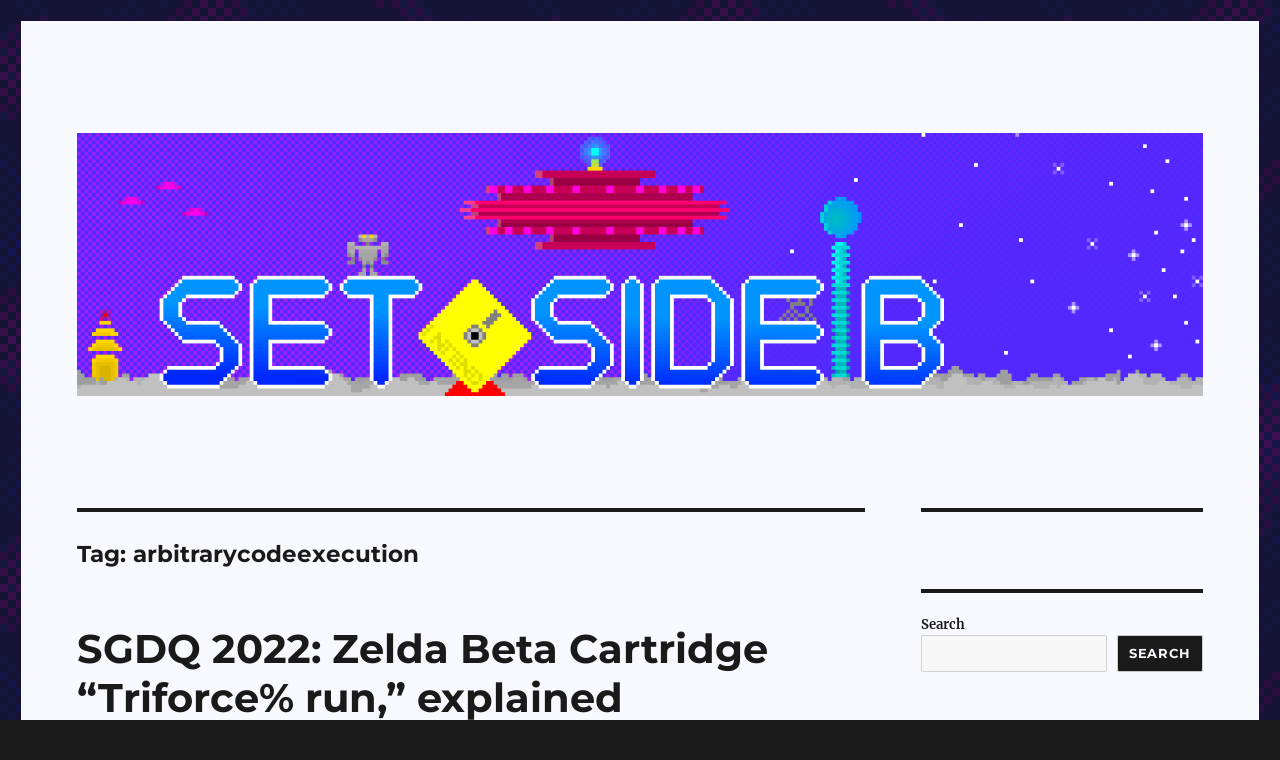

--- FILE ---
content_type: text/html; charset=UTF-8
request_url: https://setsideb.com/tag/arbitrarycodeexecution/
body_size: 21385
content:
<!DOCTYPE html>
<html lang="en-US" prefix="og: http://ogp.me/ns# fb: http://ogp.me/ns/fb#" class="no-js">
<head>
	<meta charset="UTF-8">
	<meta name="viewport" content="width=device-width, initial-scale=1.0">
	<link rel="profile" href="https://gmpg.org/xfn/11">
		<script>
(function(html){html.className = html.className.replace(/\bno-js\b/,'js')})(document.documentElement);
//# sourceURL=twentysixteen_javascript_detection
</script>
<title>arbitrarycodeexecution &#8211; Set Side B</title>
<meta name='robots' content='max-image-preview:large' />

<!-- Open Graph Meta Tags generated by Blog2Social 872 - https://www.blog2social.com -->
<meta property="og:title" content="Set Side B"/>
<meta property="og:description" content="The Flipside of Gaming"/>
<meta property="og:url" content="/tag/arbitrarycodeexecution/"/>
<meta property="og:type" content="article"/>
<meta property="og:article:published_time" content="2022-07-02 10:00:00"/>
<meta property="og:article:modified_time" content="2022-07-03 02:57:21"/>
<meta property="og:article:tag" content="ace"/>
<meta property="og:article:tag" content="arbitrarycodeexecution"/>
<meta property="og:article:tag" content="beta"/>
<meta property="og:article:tag" content="demos"/>
<meta property="og:article:tag" content="gamesdonequick"/>
<meta property="og:article:tag" content="gdq"/>
<meta property="og:article:tag" content="mario3"/>
<meta property="og:article:tag" content="ocarinaoftime"/>
<meta property="og:article:tag" content="retro"/>
<meta property="og:article:tag" content="sgdq2022"/>
<meta property="og:article:tag" content="shenanigans"/>
<meta property="og:article:tag" content="speedrun"/>
<meta property="og:article:tag" content="tas"/>
<meta property="og:article:tag" content="tasbot"/>
<meta property="og:article:tag" content="video"/>
<meta property="og:article:tag" content="youtube"/>
<meta property="og:article:tag" content="zelda"/>
<!-- Open Graph Meta Tags generated by Blog2Social 872 - https://www.blog2social.com -->

<!-- Twitter Card generated by Blog2Social 872 - https://www.blog2social.com -->
<meta name="twitter:card" content="summary">
<meta name="twitter:title" content="Set Side B"/>
<meta name="twitter:description" content="The Flipside of Gaming"/>
<!-- Twitter Card generated by Blog2Social 872 - https://www.blog2social.com -->
<link rel="alternate" type="application/rss+xml" title="Set Side B &raquo; Feed" href="https://setsideb.com/feed/" />
<link rel="alternate" type="application/rss+xml" title="Set Side B &raquo; Comments Feed" href="https://setsideb.com/comments/feed/" />
<link rel="alternate" type="application/rss+xml" title="Set Side B &raquo; arbitrarycodeexecution Tag Feed" href="https://setsideb.com/tag/arbitrarycodeexecution/feed/" />
<style id='wp-img-auto-sizes-contain-inline-css'>
img:is([sizes=auto i],[sizes^="auto," i]){contain-intrinsic-size:3000px 1500px}
/*# sourceURL=wp-img-auto-sizes-contain-inline-css */
</style>
<style id='wp-emoji-styles-inline-css'>

	img.wp-smiley, img.emoji {
		display: inline !important;
		border: none !important;
		box-shadow: none !important;
		height: 1em !important;
		width: 1em !important;
		margin: 0 0.07em !important;
		vertical-align: -0.1em !important;
		background: none !important;
		padding: 0 !important;
	}
/*# sourceURL=wp-emoji-styles-inline-css */
</style>
<style id='wp-block-library-inline-css'>
:root{--wp-block-synced-color:#7a00df;--wp-block-synced-color--rgb:122,0,223;--wp-bound-block-color:var(--wp-block-synced-color);--wp-editor-canvas-background:#ddd;--wp-admin-theme-color:#007cba;--wp-admin-theme-color--rgb:0,124,186;--wp-admin-theme-color-darker-10:#006ba1;--wp-admin-theme-color-darker-10--rgb:0,107,160.5;--wp-admin-theme-color-darker-20:#005a87;--wp-admin-theme-color-darker-20--rgb:0,90,135;--wp-admin-border-width-focus:2px}@media (min-resolution:192dpi){:root{--wp-admin-border-width-focus:1.5px}}.wp-element-button{cursor:pointer}:root .has-very-light-gray-background-color{background-color:#eee}:root .has-very-dark-gray-background-color{background-color:#313131}:root .has-very-light-gray-color{color:#eee}:root .has-very-dark-gray-color{color:#313131}:root .has-vivid-green-cyan-to-vivid-cyan-blue-gradient-background{background:linear-gradient(135deg,#00d084,#0693e3)}:root .has-purple-crush-gradient-background{background:linear-gradient(135deg,#34e2e4,#4721fb 50%,#ab1dfe)}:root .has-hazy-dawn-gradient-background{background:linear-gradient(135deg,#faaca8,#dad0ec)}:root .has-subdued-olive-gradient-background{background:linear-gradient(135deg,#fafae1,#67a671)}:root .has-atomic-cream-gradient-background{background:linear-gradient(135deg,#fdd79a,#004a59)}:root .has-nightshade-gradient-background{background:linear-gradient(135deg,#330968,#31cdcf)}:root .has-midnight-gradient-background{background:linear-gradient(135deg,#020381,#2874fc)}:root{--wp--preset--font-size--normal:16px;--wp--preset--font-size--huge:42px}.has-regular-font-size{font-size:1em}.has-larger-font-size{font-size:2.625em}.has-normal-font-size{font-size:var(--wp--preset--font-size--normal)}.has-huge-font-size{font-size:var(--wp--preset--font-size--huge)}.has-text-align-center{text-align:center}.has-text-align-left{text-align:left}.has-text-align-right{text-align:right}.has-fit-text{white-space:nowrap!important}#end-resizable-editor-section{display:none}.aligncenter{clear:both}.items-justified-left{justify-content:flex-start}.items-justified-center{justify-content:center}.items-justified-right{justify-content:flex-end}.items-justified-space-between{justify-content:space-between}.screen-reader-text{border:0;clip-path:inset(50%);height:1px;margin:-1px;overflow:hidden;padding:0;position:absolute;width:1px;word-wrap:normal!important}.screen-reader-text:focus{background-color:#ddd;clip-path:none;color:#444;display:block;font-size:1em;height:auto;left:5px;line-height:normal;padding:15px 23px 14px;text-decoration:none;top:5px;width:auto;z-index:100000}html :where(.has-border-color){border-style:solid}html :where([style*=border-top-color]){border-top-style:solid}html :where([style*=border-right-color]){border-right-style:solid}html :where([style*=border-bottom-color]){border-bottom-style:solid}html :where([style*=border-left-color]){border-left-style:solid}html :where([style*=border-width]){border-style:solid}html :where([style*=border-top-width]){border-top-style:solid}html :where([style*=border-right-width]){border-right-style:solid}html :where([style*=border-bottom-width]){border-bottom-style:solid}html :where([style*=border-left-width]){border-left-style:solid}html :where(img[class*=wp-image-]){height:auto;max-width:100%}:where(figure){margin:0 0 1em}html :where(.is-position-sticky){--wp-admin--admin-bar--position-offset:var(--wp-admin--admin-bar--height,0px)}@media screen and (max-width:600px){html :where(.is-position-sticky){--wp-admin--admin-bar--position-offset:0px}}

/*# sourceURL=wp-block-library-inline-css */
</style><style id='wp-block-heading-inline-css'>
h1:where(.wp-block-heading).has-background,h2:where(.wp-block-heading).has-background,h3:where(.wp-block-heading).has-background,h4:where(.wp-block-heading).has-background,h5:where(.wp-block-heading).has-background,h6:where(.wp-block-heading).has-background{padding:1.25em 2.375em}h1.has-text-align-left[style*=writing-mode]:where([style*=vertical-lr]),h1.has-text-align-right[style*=writing-mode]:where([style*=vertical-rl]),h2.has-text-align-left[style*=writing-mode]:where([style*=vertical-lr]),h2.has-text-align-right[style*=writing-mode]:where([style*=vertical-rl]),h3.has-text-align-left[style*=writing-mode]:where([style*=vertical-lr]),h3.has-text-align-right[style*=writing-mode]:where([style*=vertical-rl]),h4.has-text-align-left[style*=writing-mode]:where([style*=vertical-lr]),h4.has-text-align-right[style*=writing-mode]:where([style*=vertical-rl]),h5.has-text-align-left[style*=writing-mode]:where([style*=vertical-lr]),h5.has-text-align-right[style*=writing-mode]:where([style*=vertical-rl]),h6.has-text-align-left[style*=writing-mode]:where([style*=vertical-lr]),h6.has-text-align-right[style*=writing-mode]:where([style*=vertical-rl]){rotate:180deg}
/*# sourceURL=https://setsideb.com/wp-includes/blocks/heading/style.min.css */
</style>
<style id='wp-block-image-inline-css'>
.wp-block-image>a,.wp-block-image>figure>a{display:inline-block}.wp-block-image img{box-sizing:border-box;height:auto;max-width:100%;vertical-align:bottom}@media not (prefers-reduced-motion){.wp-block-image img.hide{visibility:hidden}.wp-block-image img.show{animation:show-content-image .4s}}.wp-block-image[style*=border-radius] img,.wp-block-image[style*=border-radius]>a{border-radius:inherit}.wp-block-image.has-custom-border img{box-sizing:border-box}.wp-block-image.aligncenter{text-align:center}.wp-block-image.alignfull>a,.wp-block-image.alignwide>a{width:100%}.wp-block-image.alignfull img,.wp-block-image.alignwide img{height:auto;width:100%}.wp-block-image .aligncenter,.wp-block-image .alignleft,.wp-block-image .alignright,.wp-block-image.aligncenter,.wp-block-image.alignleft,.wp-block-image.alignright{display:table}.wp-block-image .aligncenter>figcaption,.wp-block-image .alignleft>figcaption,.wp-block-image .alignright>figcaption,.wp-block-image.aligncenter>figcaption,.wp-block-image.alignleft>figcaption,.wp-block-image.alignright>figcaption{caption-side:bottom;display:table-caption}.wp-block-image .alignleft{float:left;margin:.5em 1em .5em 0}.wp-block-image .alignright{float:right;margin:.5em 0 .5em 1em}.wp-block-image .aligncenter{margin-left:auto;margin-right:auto}.wp-block-image :where(figcaption){margin-bottom:1em;margin-top:.5em}.wp-block-image.is-style-circle-mask img{border-radius:9999px}@supports ((-webkit-mask-image:none) or (mask-image:none)) or (-webkit-mask-image:none){.wp-block-image.is-style-circle-mask img{border-radius:0;-webkit-mask-image:url('data:image/svg+xml;utf8,<svg viewBox="0 0 100 100" xmlns="http://www.w3.org/2000/svg"><circle cx="50" cy="50" r="50"/></svg>');mask-image:url('data:image/svg+xml;utf8,<svg viewBox="0 0 100 100" xmlns="http://www.w3.org/2000/svg"><circle cx="50" cy="50" r="50"/></svg>');mask-mode:alpha;-webkit-mask-position:center;mask-position:center;-webkit-mask-repeat:no-repeat;mask-repeat:no-repeat;-webkit-mask-size:contain;mask-size:contain}}:root :where(.wp-block-image.is-style-rounded img,.wp-block-image .is-style-rounded img){border-radius:9999px}.wp-block-image figure{margin:0}.wp-lightbox-container{display:flex;flex-direction:column;position:relative}.wp-lightbox-container img{cursor:zoom-in}.wp-lightbox-container img:hover+button{opacity:1}.wp-lightbox-container button{align-items:center;backdrop-filter:blur(16px) saturate(180%);background-color:#5a5a5a40;border:none;border-radius:4px;cursor:zoom-in;display:flex;height:20px;justify-content:center;opacity:0;padding:0;position:absolute;right:16px;text-align:center;top:16px;width:20px;z-index:100}@media not (prefers-reduced-motion){.wp-lightbox-container button{transition:opacity .2s ease}}.wp-lightbox-container button:focus-visible{outline:3px auto #5a5a5a40;outline:3px auto -webkit-focus-ring-color;outline-offset:3px}.wp-lightbox-container button:hover{cursor:pointer;opacity:1}.wp-lightbox-container button:focus{opacity:1}.wp-lightbox-container button:focus,.wp-lightbox-container button:hover,.wp-lightbox-container button:not(:hover):not(:active):not(.has-background){background-color:#5a5a5a40;border:none}.wp-lightbox-overlay{box-sizing:border-box;cursor:zoom-out;height:100vh;left:0;overflow:hidden;position:fixed;top:0;visibility:hidden;width:100%;z-index:100000}.wp-lightbox-overlay .close-button{align-items:center;cursor:pointer;display:flex;justify-content:center;min-height:40px;min-width:40px;padding:0;position:absolute;right:calc(env(safe-area-inset-right) + 16px);top:calc(env(safe-area-inset-top) + 16px);z-index:5000000}.wp-lightbox-overlay .close-button:focus,.wp-lightbox-overlay .close-button:hover,.wp-lightbox-overlay .close-button:not(:hover):not(:active):not(.has-background){background:none;border:none}.wp-lightbox-overlay .lightbox-image-container{height:var(--wp--lightbox-container-height);left:50%;overflow:hidden;position:absolute;top:50%;transform:translate(-50%,-50%);transform-origin:top left;width:var(--wp--lightbox-container-width);z-index:9999999999}.wp-lightbox-overlay .wp-block-image{align-items:center;box-sizing:border-box;display:flex;height:100%;justify-content:center;margin:0;position:relative;transform-origin:0 0;width:100%;z-index:3000000}.wp-lightbox-overlay .wp-block-image img{height:var(--wp--lightbox-image-height);min-height:var(--wp--lightbox-image-height);min-width:var(--wp--lightbox-image-width);width:var(--wp--lightbox-image-width)}.wp-lightbox-overlay .wp-block-image figcaption{display:none}.wp-lightbox-overlay button{background:none;border:none}.wp-lightbox-overlay .scrim{background-color:#fff;height:100%;opacity:.9;position:absolute;width:100%;z-index:2000000}.wp-lightbox-overlay.active{visibility:visible}@media not (prefers-reduced-motion){.wp-lightbox-overlay.active{animation:turn-on-visibility .25s both}.wp-lightbox-overlay.active img{animation:turn-on-visibility .35s both}.wp-lightbox-overlay.show-closing-animation:not(.active){animation:turn-off-visibility .35s both}.wp-lightbox-overlay.show-closing-animation:not(.active) img{animation:turn-off-visibility .25s both}.wp-lightbox-overlay.zoom.active{animation:none;opacity:1;visibility:visible}.wp-lightbox-overlay.zoom.active .lightbox-image-container{animation:lightbox-zoom-in .4s}.wp-lightbox-overlay.zoom.active .lightbox-image-container img{animation:none}.wp-lightbox-overlay.zoom.active .scrim{animation:turn-on-visibility .4s forwards}.wp-lightbox-overlay.zoom.show-closing-animation:not(.active){animation:none}.wp-lightbox-overlay.zoom.show-closing-animation:not(.active) .lightbox-image-container{animation:lightbox-zoom-out .4s}.wp-lightbox-overlay.zoom.show-closing-animation:not(.active) .lightbox-image-container img{animation:none}.wp-lightbox-overlay.zoom.show-closing-animation:not(.active) .scrim{animation:turn-off-visibility .4s forwards}}@keyframes show-content-image{0%{visibility:hidden}99%{visibility:hidden}to{visibility:visible}}@keyframes turn-on-visibility{0%{opacity:0}to{opacity:1}}@keyframes turn-off-visibility{0%{opacity:1;visibility:visible}99%{opacity:0;visibility:visible}to{opacity:0;visibility:hidden}}@keyframes lightbox-zoom-in{0%{transform:translate(calc((-100vw + var(--wp--lightbox-scrollbar-width))/2 + var(--wp--lightbox-initial-left-position)),calc(-50vh + var(--wp--lightbox-initial-top-position))) scale(var(--wp--lightbox-scale))}to{transform:translate(-50%,-50%) scale(1)}}@keyframes lightbox-zoom-out{0%{transform:translate(-50%,-50%) scale(1);visibility:visible}99%{visibility:visible}to{transform:translate(calc((-100vw + var(--wp--lightbox-scrollbar-width))/2 + var(--wp--lightbox-initial-left-position)),calc(-50vh + var(--wp--lightbox-initial-top-position))) scale(var(--wp--lightbox-scale));visibility:hidden}}
/*# sourceURL=https://setsideb.com/wp-includes/blocks/image/style.min.css */
</style>
<style id='wp-block-image-theme-inline-css'>
:root :where(.wp-block-image figcaption){color:#555;font-size:13px;text-align:center}.is-dark-theme :root :where(.wp-block-image figcaption){color:#ffffffa6}.wp-block-image{margin:0 0 1em}
/*# sourceURL=https://setsideb.com/wp-includes/blocks/image/theme.min.css */
</style>
<style id='wp-block-latest-comments-inline-css'>
ol.wp-block-latest-comments{box-sizing:border-box;margin-left:0}:where(.wp-block-latest-comments:not([style*=line-height] .wp-block-latest-comments__comment)){line-height:1.1}:where(.wp-block-latest-comments:not([style*=line-height] .wp-block-latest-comments__comment-excerpt p)){line-height:1.8}.has-dates :where(.wp-block-latest-comments:not([style*=line-height])),.has-excerpts :where(.wp-block-latest-comments:not([style*=line-height])){line-height:1.5}.wp-block-latest-comments .wp-block-latest-comments{padding-left:0}.wp-block-latest-comments__comment{list-style:none;margin-bottom:1em}.has-avatars .wp-block-latest-comments__comment{list-style:none;min-height:2.25em}.has-avatars .wp-block-latest-comments__comment .wp-block-latest-comments__comment-excerpt,.has-avatars .wp-block-latest-comments__comment .wp-block-latest-comments__comment-meta{margin-left:3.25em}.wp-block-latest-comments__comment-excerpt p{font-size:.875em;margin:.36em 0 1.4em}.wp-block-latest-comments__comment-date{display:block;font-size:.75em}.wp-block-latest-comments .avatar,.wp-block-latest-comments__comment-avatar{border-radius:1.5em;display:block;float:left;height:2.5em;margin-right:.75em;width:2.5em}.wp-block-latest-comments[class*=-font-size] a,.wp-block-latest-comments[style*=font-size] a{font-size:inherit}
/*# sourceURL=https://setsideb.com/wp-includes/blocks/latest-comments/style.min.css */
</style>
<style id='wp-block-latest-posts-inline-css'>
.wp-block-latest-posts{box-sizing:border-box}.wp-block-latest-posts.alignleft{margin-right:2em}.wp-block-latest-posts.alignright{margin-left:2em}.wp-block-latest-posts.wp-block-latest-posts__list{list-style:none}.wp-block-latest-posts.wp-block-latest-posts__list li{clear:both;overflow-wrap:break-word}.wp-block-latest-posts.is-grid{display:flex;flex-wrap:wrap}.wp-block-latest-posts.is-grid li{margin:0 1.25em 1.25em 0;width:100%}@media (min-width:600px){.wp-block-latest-posts.columns-2 li{width:calc(50% - .625em)}.wp-block-latest-posts.columns-2 li:nth-child(2n){margin-right:0}.wp-block-latest-posts.columns-3 li{width:calc(33.33333% - .83333em)}.wp-block-latest-posts.columns-3 li:nth-child(3n){margin-right:0}.wp-block-latest-posts.columns-4 li{width:calc(25% - .9375em)}.wp-block-latest-posts.columns-4 li:nth-child(4n){margin-right:0}.wp-block-latest-posts.columns-5 li{width:calc(20% - 1em)}.wp-block-latest-posts.columns-5 li:nth-child(5n){margin-right:0}.wp-block-latest-posts.columns-6 li{width:calc(16.66667% - 1.04167em)}.wp-block-latest-posts.columns-6 li:nth-child(6n){margin-right:0}}:root :where(.wp-block-latest-posts.is-grid){padding:0}:root :where(.wp-block-latest-posts.wp-block-latest-posts__list){padding-left:0}.wp-block-latest-posts__post-author,.wp-block-latest-posts__post-date{display:block;font-size:.8125em}.wp-block-latest-posts__post-excerpt,.wp-block-latest-posts__post-full-content{margin-bottom:1em;margin-top:.5em}.wp-block-latest-posts__featured-image a{display:inline-block}.wp-block-latest-posts__featured-image img{height:auto;max-width:100%;width:auto}.wp-block-latest-posts__featured-image.alignleft{float:left;margin-right:1em}.wp-block-latest-posts__featured-image.alignright{float:right;margin-left:1em}.wp-block-latest-posts__featured-image.aligncenter{margin-bottom:1em;text-align:center}
/*# sourceURL=https://setsideb.com/wp-includes/blocks/latest-posts/style.min.css */
</style>
<style id='wp-block-list-inline-css'>
ol,ul{box-sizing:border-box}:root :where(.wp-block-list.has-background){padding:1.25em 2.375em}
/*# sourceURL=https://setsideb.com/wp-includes/blocks/list/style.min.css */
</style>
<style id='wp-block-search-inline-css'>
.wp-block-search__button{margin-left:10px;word-break:normal}.wp-block-search__button.has-icon{line-height:0}.wp-block-search__button svg{height:1.25em;min-height:24px;min-width:24px;width:1.25em;fill:currentColor;vertical-align:text-bottom}:where(.wp-block-search__button){border:1px solid #ccc;padding:6px 10px}.wp-block-search__inside-wrapper{display:flex;flex:auto;flex-wrap:nowrap;max-width:100%}.wp-block-search__label{width:100%}.wp-block-search.wp-block-search__button-only .wp-block-search__button{box-sizing:border-box;display:flex;flex-shrink:0;justify-content:center;margin-left:0;max-width:100%}.wp-block-search.wp-block-search__button-only .wp-block-search__inside-wrapper{min-width:0!important;transition-property:width}.wp-block-search.wp-block-search__button-only .wp-block-search__input{flex-basis:100%;transition-duration:.3s}.wp-block-search.wp-block-search__button-only.wp-block-search__searchfield-hidden,.wp-block-search.wp-block-search__button-only.wp-block-search__searchfield-hidden .wp-block-search__inside-wrapper{overflow:hidden}.wp-block-search.wp-block-search__button-only.wp-block-search__searchfield-hidden .wp-block-search__input{border-left-width:0!important;border-right-width:0!important;flex-basis:0;flex-grow:0;margin:0;min-width:0!important;padding-left:0!important;padding-right:0!important;width:0!important}:where(.wp-block-search__input){appearance:none;border:1px solid #949494;flex-grow:1;font-family:inherit;font-size:inherit;font-style:inherit;font-weight:inherit;letter-spacing:inherit;line-height:inherit;margin-left:0;margin-right:0;min-width:3rem;padding:8px;text-decoration:unset!important;text-transform:inherit}:where(.wp-block-search__button-inside .wp-block-search__inside-wrapper){background-color:#fff;border:1px solid #949494;box-sizing:border-box;padding:4px}:where(.wp-block-search__button-inside .wp-block-search__inside-wrapper) .wp-block-search__input{border:none;border-radius:0;padding:0 4px}:where(.wp-block-search__button-inside .wp-block-search__inside-wrapper) .wp-block-search__input:focus{outline:none}:where(.wp-block-search__button-inside .wp-block-search__inside-wrapper) :where(.wp-block-search__button){padding:4px 8px}.wp-block-search.aligncenter .wp-block-search__inside-wrapper{margin:auto}.wp-block[data-align=right] .wp-block-search.wp-block-search__button-only .wp-block-search__inside-wrapper{float:right}
/*# sourceURL=https://setsideb.com/wp-includes/blocks/search/style.min.css */
</style>
<style id='wp-block-search-theme-inline-css'>
.wp-block-search .wp-block-search__label{font-weight:700}.wp-block-search__button{border:1px solid #ccc;padding:.375em .625em}
/*# sourceURL=https://setsideb.com/wp-includes/blocks/search/theme.min.css */
</style>
<style id='wp-block-embed-inline-css'>
.wp-block-embed.alignleft,.wp-block-embed.alignright,.wp-block[data-align=left]>[data-type="core/embed"],.wp-block[data-align=right]>[data-type="core/embed"]{max-width:360px;width:100%}.wp-block-embed.alignleft .wp-block-embed__wrapper,.wp-block-embed.alignright .wp-block-embed__wrapper,.wp-block[data-align=left]>[data-type="core/embed"] .wp-block-embed__wrapper,.wp-block[data-align=right]>[data-type="core/embed"] .wp-block-embed__wrapper{min-width:280px}.wp-block-cover .wp-block-embed{min-height:240px;min-width:320px}.wp-block-embed{overflow-wrap:break-word}.wp-block-embed :where(figcaption){margin-bottom:1em;margin-top:.5em}.wp-block-embed iframe{max-width:100%}.wp-block-embed__wrapper{position:relative}.wp-embed-responsive .wp-has-aspect-ratio .wp-block-embed__wrapper:before{content:"";display:block;padding-top:50%}.wp-embed-responsive .wp-has-aspect-ratio iframe{bottom:0;height:100%;left:0;position:absolute;right:0;top:0;width:100%}.wp-embed-responsive .wp-embed-aspect-21-9 .wp-block-embed__wrapper:before{padding-top:42.85%}.wp-embed-responsive .wp-embed-aspect-18-9 .wp-block-embed__wrapper:before{padding-top:50%}.wp-embed-responsive .wp-embed-aspect-16-9 .wp-block-embed__wrapper:before{padding-top:56.25%}.wp-embed-responsive .wp-embed-aspect-4-3 .wp-block-embed__wrapper:before{padding-top:75%}.wp-embed-responsive .wp-embed-aspect-1-1 .wp-block-embed__wrapper:before{padding-top:100%}.wp-embed-responsive .wp-embed-aspect-9-16 .wp-block-embed__wrapper:before{padding-top:177.77%}.wp-embed-responsive .wp-embed-aspect-1-2 .wp-block-embed__wrapper:before{padding-top:200%}
/*# sourceURL=https://setsideb.com/wp-includes/blocks/embed/style.min.css */
</style>
<style id='wp-block-embed-theme-inline-css'>
.wp-block-embed :where(figcaption){color:#555;font-size:13px;text-align:center}.is-dark-theme .wp-block-embed :where(figcaption){color:#ffffffa6}.wp-block-embed{margin:0 0 1em}
/*# sourceURL=https://setsideb.com/wp-includes/blocks/embed/theme.min.css */
</style>
<style id='wp-block-group-inline-css'>
.wp-block-group{box-sizing:border-box}:where(.wp-block-group.wp-block-group-is-layout-constrained){position:relative}
/*# sourceURL=https://setsideb.com/wp-includes/blocks/group/style.min.css */
</style>
<style id='wp-block-group-theme-inline-css'>
:where(.wp-block-group.has-background){padding:1.25em 2.375em}
/*# sourceURL=https://setsideb.com/wp-includes/blocks/group/theme.min.css */
</style>
<style id='wp-block-paragraph-inline-css'>
.is-small-text{font-size:.875em}.is-regular-text{font-size:1em}.is-large-text{font-size:2.25em}.is-larger-text{font-size:3em}.has-drop-cap:not(:focus):first-letter{float:left;font-size:8.4em;font-style:normal;font-weight:100;line-height:.68;margin:.05em .1em 0 0;text-transform:uppercase}body.rtl .has-drop-cap:not(:focus):first-letter{float:none;margin-left:.1em}p.has-drop-cap.has-background{overflow:hidden}:root :where(p.has-background){padding:1.25em 2.375em}:where(p.has-text-color:not(.has-link-color)) a{color:inherit}p.has-text-align-left[style*="writing-mode:vertical-lr"],p.has-text-align-right[style*="writing-mode:vertical-rl"]{rotate:180deg}
/*# sourceURL=https://setsideb.com/wp-includes/blocks/paragraph/style.min.css */
</style>
<style id='wp-block-separator-inline-css'>
@charset "UTF-8";.wp-block-separator{border:none;border-top:2px solid}:root :where(.wp-block-separator.is-style-dots){height:auto;line-height:1;text-align:center}:root :where(.wp-block-separator.is-style-dots):before{color:currentColor;content:"···";font-family:serif;font-size:1.5em;letter-spacing:2em;padding-left:2em}.wp-block-separator.is-style-dots{background:none!important;border:none!important}
/*# sourceURL=https://setsideb.com/wp-includes/blocks/separator/style.min.css */
</style>
<style id='wp-block-separator-theme-inline-css'>
.wp-block-separator.has-css-opacity{opacity:.4}.wp-block-separator{border:none;border-bottom:2px solid;margin-left:auto;margin-right:auto}.wp-block-separator.has-alpha-channel-opacity{opacity:1}.wp-block-separator:not(.is-style-wide):not(.is-style-dots){width:100px}.wp-block-separator.has-background:not(.is-style-dots){border-bottom:none;height:1px}.wp-block-separator.has-background:not(.is-style-wide):not(.is-style-dots){height:2px}
/*# sourceURL=https://setsideb.com/wp-includes/blocks/separator/theme.min.css */
</style>
<style id='global-styles-inline-css'>
:root{--wp--preset--aspect-ratio--square: 1;--wp--preset--aspect-ratio--4-3: 4/3;--wp--preset--aspect-ratio--3-4: 3/4;--wp--preset--aspect-ratio--3-2: 3/2;--wp--preset--aspect-ratio--2-3: 2/3;--wp--preset--aspect-ratio--16-9: 16/9;--wp--preset--aspect-ratio--9-16: 9/16;--wp--preset--color--black: #000000;--wp--preset--color--cyan-bluish-gray: #abb8c3;--wp--preset--color--white: #fff;--wp--preset--color--pale-pink: #f78da7;--wp--preset--color--vivid-red: #cf2e2e;--wp--preset--color--luminous-vivid-orange: #ff6900;--wp--preset--color--luminous-vivid-amber: #fcb900;--wp--preset--color--light-green-cyan: #7bdcb5;--wp--preset--color--vivid-green-cyan: #00d084;--wp--preset--color--pale-cyan-blue: #8ed1fc;--wp--preset--color--vivid-cyan-blue: #0693e3;--wp--preset--color--vivid-purple: #9b51e0;--wp--preset--color--dark-gray: #1a1a1a;--wp--preset--color--medium-gray: #686868;--wp--preset--color--light-gray: #e5e5e5;--wp--preset--color--blue-gray: #4d545c;--wp--preset--color--bright-blue: #007acc;--wp--preset--color--light-blue: #9adffd;--wp--preset--color--dark-brown: #402b30;--wp--preset--color--medium-brown: #774e24;--wp--preset--color--dark-red: #640c1f;--wp--preset--color--bright-red: #ff675f;--wp--preset--color--yellow: #ffef8e;--wp--preset--gradient--vivid-cyan-blue-to-vivid-purple: linear-gradient(135deg,rgb(6,147,227) 0%,rgb(155,81,224) 100%);--wp--preset--gradient--light-green-cyan-to-vivid-green-cyan: linear-gradient(135deg,rgb(122,220,180) 0%,rgb(0,208,130) 100%);--wp--preset--gradient--luminous-vivid-amber-to-luminous-vivid-orange: linear-gradient(135deg,rgb(252,185,0) 0%,rgb(255,105,0) 100%);--wp--preset--gradient--luminous-vivid-orange-to-vivid-red: linear-gradient(135deg,rgb(255,105,0) 0%,rgb(207,46,46) 100%);--wp--preset--gradient--very-light-gray-to-cyan-bluish-gray: linear-gradient(135deg,rgb(238,238,238) 0%,rgb(169,184,195) 100%);--wp--preset--gradient--cool-to-warm-spectrum: linear-gradient(135deg,rgb(74,234,220) 0%,rgb(151,120,209) 20%,rgb(207,42,186) 40%,rgb(238,44,130) 60%,rgb(251,105,98) 80%,rgb(254,248,76) 100%);--wp--preset--gradient--blush-light-purple: linear-gradient(135deg,rgb(255,206,236) 0%,rgb(152,150,240) 100%);--wp--preset--gradient--blush-bordeaux: linear-gradient(135deg,rgb(254,205,165) 0%,rgb(254,45,45) 50%,rgb(107,0,62) 100%);--wp--preset--gradient--luminous-dusk: linear-gradient(135deg,rgb(255,203,112) 0%,rgb(199,81,192) 50%,rgb(65,88,208) 100%);--wp--preset--gradient--pale-ocean: linear-gradient(135deg,rgb(255,245,203) 0%,rgb(182,227,212) 50%,rgb(51,167,181) 100%);--wp--preset--gradient--electric-grass: linear-gradient(135deg,rgb(202,248,128) 0%,rgb(113,206,126) 100%);--wp--preset--gradient--midnight: linear-gradient(135deg,rgb(2,3,129) 0%,rgb(40,116,252) 100%);--wp--preset--font-size--small: 13px;--wp--preset--font-size--medium: 20px;--wp--preset--font-size--large: 36px;--wp--preset--font-size--x-large: 42px;--wp--preset--spacing--20: 0.44rem;--wp--preset--spacing--30: 0.67rem;--wp--preset--spacing--40: 1rem;--wp--preset--spacing--50: 1.5rem;--wp--preset--spacing--60: 2.25rem;--wp--preset--spacing--70: 3.38rem;--wp--preset--spacing--80: 5.06rem;--wp--preset--shadow--natural: 6px 6px 9px rgba(0, 0, 0, 0.2);--wp--preset--shadow--deep: 12px 12px 50px rgba(0, 0, 0, 0.4);--wp--preset--shadow--sharp: 6px 6px 0px rgba(0, 0, 0, 0.2);--wp--preset--shadow--outlined: 6px 6px 0px -3px rgb(255, 255, 255), 6px 6px rgb(0, 0, 0);--wp--preset--shadow--crisp: 6px 6px 0px rgb(0, 0, 0);}:where(.is-layout-flex){gap: 0.5em;}:where(.is-layout-grid){gap: 0.5em;}body .is-layout-flex{display: flex;}.is-layout-flex{flex-wrap: wrap;align-items: center;}.is-layout-flex > :is(*, div){margin: 0;}body .is-layout-grid{display: grid;}.is-layout-grid > :is(*, div){margin: 0;}:where(.wp-block-columns.is-layout-flex){gap: 2em;}:where(.wp-block-columns.is-layout-grid){gap: 2em;}:where(.wp-block-post-template.is-layout-flex){gap: 1.25em;}:where(.wp-block-post-template.is-layout-grid){gap: 1.25em;}.has-black-color{color: var(--wp--preset--color--black) !important;}.has-cyan-bluish-gray-color{color: var(--wp--preset--color--cyan-bluish-gray) !important;}.has-white-color{color: var(--wp--preset--color--white) !important;}.has-pale-pink-color{color: var(--wp--preset--color--pale-pink) !important;}.has-vivid-red-color{color: var(--wp--preset--color--vivid-red) !important;}.has-luminous-vivid-orange-color{color: var(--wp--preset--color--luminous-vivid-orange) !important;}.has-luminous-vivid-amber-color{color: var(--wp--preset--color--luminous-vivid-amber) !important;}.has-light-green-cyan-color{color: var(--wp--preset--color--light-green-cyan) !important;}.has-vivid-green-cyan-color{color: var(--wp--preset--color--vivid-green-cyan) !important;}.has-pale-cyan-blue-color{color: var(--wp--preset--color--pale-cyan-blue) !important;}.has-vivid-cyan-blue-color{color: var(--wp--preset--color--vivid-cyan-blue) !important;}.has-vivid-purple-color{color: var(--wp--preset--color--vivid-purple) !important;}.has-black-background-color{background-color: var(--wp--preset--color--black) !important;}.has-cyan-bluish-gray-background-color{background-color: var(--wp--preset--color--cyan-bluish-gray) !important;}.has-white-background-color{background-color: var(--wp--preset--color--white) !important;}.has-pale-pink-background-color{background-color: var(--wp--preset--color--pale-pink) !important;}.has-vivid-red-background-color{background-color: var(--wp--preset--color--vivid-red) !important;}.has-luminous-vivid-orange-background-color{background-color: var(--wp--preset--color--luminous-vivid-orange) !important;}.has-luminous-vivid-amber-background-color{background-color: var(--wp--preset--color--luminous-vivid-amber) !important;}.has-light-green-cyan-background-color{background-color: var(--wp--preset--color--light-green-cyan) !important;}.has-vivid-green-cyan-background-color{background-color: var(--wp--preset--color--vivid-green-cyan) !important;}.has-pale-cyan-blue-background-color{background-color: var(--wp--preset--color--pale-cyan-blue) !important;}.has-vivid-cyan-blue-background-color{background-color: var(--wp--preset--color--vivid-cyan-blue) !important;}.has-vivid-purple-background-color{background-color: var(--wp--preset--color--vivid-purple) !important;}.has-black-border-color{border-color: var(--wp--preset--color--black) !important;}.has-cyan-bluish-gray-border-color{border-color: var(--wp--preset--color--cyan-bluish-gray) !important;}.has-white-border-color{border-color: var(--wp--preset--color--white) !important;}.has-pale-pink-border-color{border-color: var(--wp--preset--color--pale-pink) !important;}.has-vivid-red-border-color{border-color: var(--wp--preset--color--vivid-red) !important;}.has-luminous-vivid-orange-border-color{border-color: var(--wp--preset--color--luminous-vivid-orange) !important;}.has-luminous-vivid-amber-border-color{border-color: var(--wp--preset--color--luminous-vivid-amber) !important;}.has-light-green-cyan-border-color{border-color: var(--wp--preset--color--light-green-cyan) !important;}.has-vivid-green-cyan-border-color{border-color: var(--wp--preset--color--vivid-green-cyan) !important;}.has-pale-cyan-blue-border-color{border-color: var(--wp--preset--color--pale-cyan-blue) !important;}.has-vivid-cyan-blue-border-color{border-color: var(--wp--preset--color--vivid-cyan-blue) !important;}.has-vivid-purple-border-color{border-color: var(--wp--preset--color--vivid-purple) !important;}.has-vivid-cyan-blue-to-vivid-purple-gradient-background{background: var(--wp--preset--gradient--vivid-cyan-blue-to-vivid-purple) !important;}.has-light-green-cyan-to-vivid-green-cyan-gradient-background{background: var(--wp--preset--gradient--light-green-cyan-to-vivid-green-cyan) !important;}.has-luminous-vivid-amber-to-luminous-vivid-orange-gradient-background{background: var(--wp--preset--gradient--luminous-vivid-amber-to-luminous-vivid-orange) !important;}.has-luminous-vivid-orange-to-vivid-red-gradient-background{background: var(--wp--preset--gradient--luminous-vivid-orange-to-vivid-red) !important;}.has-very-light-gray-to-cyan-bluish-gray-gradient-background{background: var(--wp--preset--gradient--very-light-gray-to-cyan-bluish-gray) !important;}.has-cool-to-warm-spectrum-gradient-background{background: var(--wp--preset--gradient--cool-to-warm-spectrum) !important;}.has-blush-light-purple-gradient-background{background: var(--wp--preset--gradient--blush-light-purple) !important;}.has-blush-bordeaux-gradient-background{background: var(--wp--preset--gradient--blush-bordeaux) !important;}.has-luminous-dusk-gradient-background{background: var(--wp--preset--gradient--luminous-dusk) !important;}.has-pale-ocean-gradient-background{background: var(--wp--preset--gradient--pale-ocean) !important;}.has-electric-grass-gradient-background{background: var(--wp--preset--gradient--electric-grass) !important;}.has-midnight-gradient-background{background: var(--wp--preset--gradient--midnight) !important;}.has-small-font-size{font-size: var(--wp--preset--font-size--small) !important;}.has-medium-font-size{font-size: var(--wp--preset--font-size--medium) !important;}.has-large-font-size{font-size: var(--wp--preset--font-size--large) !important;}.has-x-large-font-size{font-size: var(--wp--preset--font-size--x-large) !important;}
/*# sourceURL=global-styles-inline-css */
</style>

<style id='classic-theme-styles-inline-css'>
/*! This file is auto-generated */
.wp-block-button__link{color:#fff;background-color:#32373c;border-radius:9999px;box-shadow:none;text-decoration:none;padding:calc(.667em + 2px) calc(1.333em + 2px);font-size:1.125em}.wp-block-file__button{background:#32373c;color:#fff;text-decoration:none}
/*# sourceURL=/wp-includes/css/classic-themes.min.css */
</style>
<link rel='stylesheet' id='crp-style-text-only-css' href='https://setsideb.com/wp-content/plugins/contextual-related-posts/css/text-only.min.css?ver=4.1.0' media='all' />
<link rel='stylesheet' id='twentysixteen-fonts-css' href='https://setsideb.com/wp-content/themes/twentysixteen/fonts/merriweather-plus-montserrat-plus-inconsolata.css?ver=20230328' media='all' />
<link rel='stylesheet' id='genericons-css' href='https://setsideb.com/wp-content/themes/twentysixteen/genericons/genericons.css?ver=20251101' media='all' />
<link rel='stylesheet' id='twentysixteen-style-css' href='https://setsideb.com/wp-content/themes/twentysixteen/style.css?ver=20251202' media='all' />
<style id='twentysixteen-style-inline-css'>

		/* Custom Page Background Color */
		.site {
			background-color: #f8f8ff;
		}

		mark,
		ins,
		button,
		button[disabled]:hover,
		button[disabled]:focus,
		input[type="button"],
		input[type="button"][disabled]:hover,
		input[type="button"][disabled]:focus,
		input[type="reset"],
		input[type="reset"][disabled]:hover,
		input[type="reset"][disabled]:focus,
		input[type="submit"],
		input[type="submit"][disabled]:hover,
		input[type="submit"][disabled]:focus,
		.menu-toggle.toggled-on,
		.menu-toggle.toggled-on:hover,
		.menu-toggle.toggled-on:focus,
		.pagination .prev,
		.pagination .next,
		.pagination .prev:hover,
		.pagination .prev:focus,
		.pagination .next:hover,
		.pagination .next:focus,
		.pagination .nav-links:before,
		.pagination .nav-links:after,
		.widget_calendar tbody a,
		.widget_calendar tbody a:hover,
		.widget_calendar tbody a:focus,
		.page-links a,
		.page-links a:hover,
		.page-links a:focus {
			color: #f8f8ff;
		}

		@media screen and (min-width: 56.875em) {
			.main-navigation ul ul li {
				background-color: #f8f8ff;
			}

			.main-navigation ul ul:after {
				border-top-color: #f8f8ff;
				border-bottom-color: #f8f8ff;
			}
		}
	
/*# sourceURL=twentysixteen-style-inline-css */
</style>
<link rel='stylesheet' id='twentysixteen-block-style-css' href='https://setsideb.com/wp-content/themes/twentysixteen/css/blocks.css?ver=20240817' media='all' />
<link rel='stylesheet' id='newsletter-css' href='https://setsideb.com/wp-content/plugins/newsletter/style.css?ver=9.1.0' media='all' />
<script src="https://setsideb.com/wp-includes/js/jquery/jquery.min.js?ver=3.7.1" id="jquery-core-js"></script>
<script src="https://setsideb.com/wp-includes/js/jquery/jquery-migrate.min.js?ver=3.4.1" id="jquery-migrate-js"></script>
<script id="twentysixteen-script-js-extra">
var screenReaderText = {"expand":"expand child menu","collapse":"collapse child menu"};
//# sourceURL=twentysixteen-script-js-extra
</script>
<script src="https://setsideb.com/wp-content/themes/twentysixteen/js/functions.js?ver=20230629" id="twentysixteen-script-js" defer data-wp-strategy="defer"></script>
<link rel="https://api.w.org/" href="https://setsideb.com/wp-json/" /><link rel="alternate" title="JSON" type="application/json" href="https://setsideb.com/wp-json/wp/v2/tags/1096" /><link rel="EditURI" type="application/rsd+xml" title="RSD" href="https://setsideb.com/xmlrpc.php?rsd" />
<meta name="generator" content="WordPress 6.9" />
<!-- Analytics by WP Statistics - https://wp-statistics.com -->
		<style type="text/css" id="twentysixteen-header-css">
		.site-branding {
			margin: 0 auto 0 0;
		}

		.site-branding .site-title,
		.site-description {
			clip-path: inset(50%);
			position: absolute;
		}
		</style>
		<style id="custom-background-css">
body.custom-background { background-image: url("https://setsideb.com/wp-content/uploads/2022/04/nebula1a.png"); background-position: left top; background-size: auto; background-repeat: repeat; background-attachment: scroll; }
</style>
	<style type="text/css">.saboxplugin-wrap{-webkit-box-sizing:border-box;-moz-box-sizing:border-box;-ms-box-sizing:border-box;box-sizing:border-box;border:1px solid #eee;width:100%;clear:both;display:block;overflow:hidden;word-wrap:break-word;position:relative}.saboxplugin-wrap .saboxplugin-gravatar{float:left;padding:0 20px 20px 20px}.saboxplugin-wrap .saboxplugin-gravatar img{max-width:100px;height:auto;border-radius:0;}.saboxplugin-wrap .saboxplugin-authorname{font-size:18px;line-height:1;margin:20px 0 0 20px;display:block}.saboxplugin-wrap .saboxplugin-authorname a{text-decoration:none}.saboxplugin-wrap .saboxplugin-authorname a:focus{outline:0}.saboxplugin-wrap .saboxplugin-desc{display:block;margin:5px 20px}.saboxplugin-wrap .saboxplugin-desc a{text-decoration:underline}.saboxplugin-wrap .saboxplugin-desc p{margin:5px 0 12px}.saboxplugin-wrap .saboxplugin-web{margin:0 20px 15px;text-align:left}.saboxplugin-wrap .sab-web-position{text-align:right}.saboxplugin-wrap .saboxplugin-web a{color:#ccc;text-decoration:none}.saboxplugin-wrap .saboxplugin-socials{position:relative;display:block;background:#fcfcfc;padding:5px;border-top:1px solid #eee}.saboxplugin-wrap .saboxplugin-socials a svg{width:20px;height:20px}.saboxplugin-wrap .saboxplugin-socials a svg .st2{fill:#fff; transform-origin:center center;}.saboxplugin-wrap .saboxplugin-socials a svg .st1{fill:rgba(0,0,0,.3)}.saboxplugin-wrap .saboxplugin-socials a:hover{opacity:.8;-webkit-transition:opacity .4s;-moz-transition:opacity .4s;-o-transition:opacity .4s;transition:opacity .4s;box-shadow:none!important;-webkit-box-shadow:none!important}.saboxplugin-wrap .saboxplugin-socials .saboxplugin-icon-color{box-shadow:none;padding:0;border:0;-webkit-transition:opacity .4s;-moz-transition:opacity .4s;-o-transition:opacity .4s;transition:opacity .4s;display:inline-block;color:#fff;font-size:0;text-decoration:inherit;margin:5px;-webkit-border-radius:0;-moz-border-radius:0;-ms-border-radius:0;-o-border-radius:0;border-radius:0;overflow:hidden}.saboxplugin-wrap .saboxplugin-socials .saboxplugin-icon-grey{text-decoration:inherit;box-shadow:none;position:relative;display:-moz-inline-stack;display:inline-block;vertical-align:middle;zoom:1;margin:10px 5px;color:#444;fill:#444}.clearfix:after,.clearfix:before{content:' ';display:table;line-height:0;clear:both}.ie7 .clearfix{zoom:1}.saboxplugin-socials.sabox-colored .saboxplugin-icon-color .sab-twitch{border-color:#38245c}.saboxplugin-socials.sabox-colored .saboxplugin-icon-color .sab-behance{border-color:#003eb0}.saboxplugin-socials.sabox-colored .saboxplugin-icon-color .sab-deviantart{border-color:#036824}.saboxplugin-socials.sabox-colored .saboxplugin-icon-color .sab-digg{border-color:#00327c}.saboxplugin-socials.sabox-colored .saboxplugin-icon-color .sab-dribbble{border-color:#ba1655}.saboxplugin-socials.sabox-colored .saboxplugin-icon-color .sab-facebook{border-color:#1e2e4f}.saboxplugin-socials.sabox-colored .saboxplugin-icon-color .sab-flickr{border-color:#003576}.saboxplugin-socials.sabox-colored .saboxplugin-icon-color .sab-github{border-color:#264874}.saboxplugin-socials.sabox-colored .saboxplugin-icon-color .sab-google{border-color:#0b51c5}.saboxplugin-socials.sabox-colored .saboxplugin-icon-color .sab-html5{border-color:#902e13}.saboxplugin-socials.sabox-colored .saboxplugin-icon-color .sab-instagram{border-color:#1630aa}.saboxplugin-socials.sabox-colored .saboxplugin-icon-color .sab-linkedin{border-color:#00344f}.saboxplugin-socials.sabox-colored .saboxplugin-icon-color .sab-pinterest{border-color:#5b040e}.saboxplugin-socials.sabox-colored .saboxplugin-icon-color .sab-reddit{border-color:#992900}.saboxplugin-socials.sabox-colored .saboxplugin-icon-color .sab-rss{border-color:#a43b0a}.saboxplugin-socials.sabox-colored .saboxplugin-icon-color .sab-sharethis{border-color:#5d8420}.saboxplugin-socials.sabox-colored .saboxplugin-icon-color .sab-soundcloud{border-color:#995200}.saboxplugin-socials.sabox-colored .saboxplugin-icon-color .sab-spotify{border-color:#0f612c}.saboxplugin-socials.sabox-colored .saboxplugin-icon-color .sab-stackoverflow{border-color:#a95009}.saboxplugin-socials.sabox-colored .saboxplugin-icon-color .sab-steam{border-color:#006388}.saboxplugin-socials.sabox-colored .saboxplugin-icon-color .sab-user_email{border-color:#b84e05}.saboxplugin-socials.sabox-colored .saboxplugin-icon-color .sab-tumblr{border-color:#10151b}.saboxplugin-socials.sabox-colored .saboxplugin-icon-color .sab-twitter{border-color:#0967a0}.saboxplugin-socials.sabox-colored .saboxplugin-icon-color .sab-vimeo{border-color:#0d7091}.saboxplugin-socials.sabox-colored .saboxplugin-icon-color .sab-windows{border-color:#003f71}.saboxplugin-socials.sabox-colored .saboxplugin-icon-color .sab-whatsapp{border-color:#003f71}.saboxplugin-socials.sabox-colored .saboxplugin-icon-color .sab-wordpress{border-color:#0f3647}.saboxplugin-socials.sabox-colored .saboxplugin-icon-color .sab-yahoo{border-color:#14002d}.saboxplugin-socials.sabox-colored .saboxplugin-icon-color .sab-youtube{border-color:#900}.saboxplugin-socials.sabox-colored .saboxplugin-icon-color .sab-xing{border-color:#000202}.saboxplugin-socials.sabox-colored .saboxplugin-icon-color .sab-mixcloud{border-color:#2475a0}.saboxplugin-socials.sabox-colored .saboxplugin-icon-color .sab-vk{border-color:#243549}.saboxplugin-socials.sabox-colored .saboxplugin-icon-color .sab-medium{border-color:#00452c}.saboxplugin-socials.sabox-colored .saboxplugin-icon-color .sab-quora{border-color:#420e00}.saboxplugin-socials.sabox-colored .saboxplugin-icon-color .sab-meetup{border-color:#9b181c}.saboxplugin-socials.sabox-colored .saboxplugin-icon-color .sab-goodreads{border-color:#000}.saboxplugin-socials.sabox-colored .saboxplugin-icon-color .sab-snapchat{border-color:#999700}.saboxplugin-socials.sabox-colored .saboxplugin-icon-color .sab-500px{border-color:#00557f}.saboxplugin-socials.sabox-colored .saboxplugin-icon-color .sab-mastodont{border-color:#185886}.sabox-plus-item{margin-bottom:20px}@media screen and (max-width:480px){.saboxplugin-wrap{text-align:center}.saboxplugin-wrap .saboxplugin-gravatar{float:none;padding:20px 0;text-align:center;margin:0 auto;display:block}.saboxplugin-wrap .saboxplugin-gravatar img{float:none;display:inline-block;display:-moz-inline-stack;vertical-align:middle;zoom:1}.saboxplugin-wrap .saboxplugin-desc{margin:0 10px 20px;text-align:center}.saboxplugin-wrap .saboxplugin-authorname{text-align:center;margin:10px 0 20px}}body .saboxplugin-authorname a,body .saboxplugin-authorname a:hover{box-shadow:none;-webkit-box-shadow:none}a.sab-profile-edit{font-size:16px!important;line-height:1!important}.sab-edit-settings a,a.sab-profile-edit{color:#0073aa!important;box-shadow:none!important;-webkit-box-shadow:none!important}.sab-edit-settings{margin-right:15px;position:absolute;right:0;z-index:2;bottom:10px;line-height:20px}.sab-edit-settings i{margin-left:5px}.saboxplugin-socials{line-height:1!important}.rtl .saboxplugin-wrap .saboxplugin-gravatar{float:right}.rtl .saboxplugin-wrap .saboxplugin-authorname{display:flex;align-items:center}.rtl .saboxplugin-wrap .saboxplugin-authorname .sab-profile-edit{margin-right:10px}.rtl .sab-edit-settings{right:auto;left:0}img.sab-custom-avatar{max-width:75px;}.saboxplugin-wrap {margin-top:0px; margin-bottom:0px; padding: 0px 0px }.saboxplugin-wrap .saboxplugin-authorname {font-size:18px; line-height:25px;}.saboxplugin-wrap .saboxplugin-desc p, .saboxplugin-wrap .saboxplugin-desc {font-size:14px !important; line-height:21px !important;}.saboxplugin-wrap .saboxplugin-web {font-size:14px;}.saboxplugin-wrap .saboxplugin-socials a svg {width:18px;height:18px;}</style><link rel="icon" href="https://setsideb.com/wp-content/uploads/2022/04/cropped-mascot512-32x32.png" sizes="32x32" />
<link rel="icon" href="https://setsideb.com/wp-content/uploads/2022/04/cropped-mascot512-192x192.png" sizes="192x192" />
<link rel="apple-touch-icon" href="https://setsideb.com/wp-content/uploads/2022/04/cropped-mascot512-180x180.png" />
<meta name="msapplication-TileImage" content="https://setsideb.com/wp-content/uploads/2022/04/cropped-mascot512-270x270.png" />

<!-- START - Open Graph and Twitter Card Tags 3.3.7 -->
 <!-- Facebook Open Graph -->
  <meta property="og:locale" content="en_US"/>
  <meta property="og:site_name" content="Set Side B"/>
  <meta property="og:title" content="arbitrarycodeexecution"/>
  <meta property="og:url" content="https://setsideb.com/tag/arbitrarycodeexecution/"/>
  <meta property="og:type" content="article"/>
  <meta property="og:description" content="The Flipside of Gaming"/>
  <meta property="og:image" content="https://setsideb.com/wp-content/uploads/2022/04/mascot512.png"/>
  <meta property="og:image:url" content="https://setsideb.com/wp-content/uploads/2022/04/mascot512.png"/>
  <meta property="og:image:secure_url" content="https://setsideb.com/wp-content/uploads/2022/04/mascot512.png"/>
 <!-- Google+ / Schema.org -->
 <!-- Twitter Cards -->
  <meta name="twitter:title" content="arbitrarycodeexecution"/>
  <meta name="twitter:url" content="https://setsideb.com/tag/arbitrarycodeexecution/"/>
  <meta name="twitter:description" content="The Flipside of Gaming"/>
  <meta name="twitter:image" content="https://setsideb.com/wp-content/uploads/2022/04/mascot512.png"/>
  <meta name="twitter:card" content="summary_large_image"/>
  <meta name="twitter:site" content="@setsideb"/>
 <!-- SEO -->
 <!-- Misc. tags -->
 <!-- is_tag -->
<!-- END - Open Graph and Twitter Card Tags 3.3.7 -->
	
</head>

<body class="archive tag tag-arbitrarycodeexecution tag-1096 custom-background wp-embed-responsive wp-theme-twentysixteen custom-background-image group-blog hfeed">
<div id="page" class="site">
	<div class="site-inner">
		<a class="skip-link screen-reader-text" href="#content">
			Skip to content		</a>

		<header id="masthead" class="site-header">
			<div class="site-header-main">
				<div class="site-branding">
											<p class="site-title"><a href="https://setsideb.com/" rel="home" >Set Side B</a></p>
												<p class="site-description">The Flipside of Gaming</p>
									</div><!-- .site-branding -->

							</div><!-- .site-header-main -->

											<div class="header-image">
					<a href="https://setsideb.com/" rel="home" >
						<img src="https://setsideb.com/wp-content/uploads/2022/04/cropped-banner1e_big.png" width="1200" height="280" alt="Set Side B" sizes="(max-width: 709px) 85vw, (max-width: 909px) 81vw, (max-width: 1362px) 88vw, 1200px" srcset="https://setsideb.com/wp-content/uploads/2022/04/cropped-banner1e_big.png 1200w, https://setsideb.com/wp-content/uploads/2022/04/cropped-banner1e_big-300x70.png 300w, https://setsideb.com/wp-content/uploads/2022/04/cropped-banner1e_big-1024x239.png 1024w, https://setsideb.com/wp-content/uploads/2022/04/cropped-banner1e_big-768x179.png 768w" decoding="async" fetchpriority="high" />					</a>
				</div><!-- .header-image -->
					</header><!-- .site-header -->

		<div id="content" class="site-content">

	<div id="primary" class="content-area">
		<main id="main" class="site-main">

		
			<header class="page-header">
				<h1 class="page-title">Tag: <span>arbitrarycodeexecution</span></h1>			</header><!-- .page-header -->

			
<article id="post-1296" class="post-1296 post type-post status-publish format-standard hentry category-gamesdonequick category-retro tag-ace tag-arbitrarycodeexecution tag-beta tag-demos tag-gamesdonequick tag-gdq tag-mario3 tag-ocarinaoftime tag-retro tag-sgdq2022 tag-shenanigans tag-speedrun tag-tas tag-tasbot tag-video tag-youtube tag-zelda">
	<header class="entry-header">
		
		<h2 class="entry-title"><a href="https://setsideb.com/sgdq-2022-zelda-beta-cartridge-triforce-run-explained/" rel="bookmark">SGDQ 2022: Zelda Beta Cartridge &#8220;Triforce% run,&#8221; explained</a></h2>	</header><!-- .entry-header -->

	
	
	<div class="entry-content">
		
<p>Friday night at SGDQ 2022 the TAS Block show demonstrated something special. After a recording of a Portal 2 run that predictably demolished that game, they moved on to a rather more esoteric show.</p>



<p>In past shows, TAS Bot has some off some pretty ridiculous sights, using something called Arbitrary Code Execution (ACE). Essentially, using certain well-understood exploits, the runner (usually, but not always, a set of scripted inputs) writes a sequence of instructions into the machine&#8217;s RAM, and then transfers the code execution to that sequence, allowing for &#8220;arbitrary behavior,&#8221; meaning, almost anything that can be written into that RAM. TAS Bot at AGDQ 2014 <a href="https://www.youtube.com/watch?v=jnZ2NNYySuE">wrote Pong into memory during a run of Super Mario World and ran it</a> (6 minutes):</p>



<figure class="wp-block-embed is-type-video is-provider-youtube wp-block-embed-youtube wp-embed-aspect-16-9 wp-has-aspect-ratio"><div class="wp-block-embed__wrapper">
<iframe title="Super Mario World: Arbitrary Code Injection At AGDQ 2014, Performed Live" width="840" height="473" src="https://www.youtube.com/embed/jnZ2NNYySuE?feature=oembed" frameborder="0" allow="accelerometer; autoplay; clipboard-write; encrypted-media; gyroscope; picture-in-picture" allowfullscreen></iframe>
</div></figure>



<p>This technique has also been used to run <a href="https://www.youtube.com/watch?v=hB6eY73sLV0">a variant of Flappy Bird</a>, and even <a href="https://www.youtube.com/watch?v=Ixu8tn__91E">a bona fide hex editor</a> into the save RAM of Super Mario World, without even needing scripts, entirely by a human player. But this is beside the point.</p>



<p><a href="https://www.youtube.com/watch?v=7CgXvIuZR40">In 2017, TASbot demolished the NES Classic, NES games and pulled off other very weird shenanigans</a> (59 minutes).</p>



<p>There&#8217;s several of these videos, which I leave it to you to search out. They&#8217;re pretty easy to find on YouTube with the search terms &#8220;games done quick&#8221; and &#8220;tasbot&#8221;.</p>



<p>The point of <em>this</em> post is to bring you news of how players finally &#8220;obtained&#8221; the Triforce in Ocarina of Time after 23 years. The video of the show has yet to be uploaded to YouTube (it has been since I wrote this! scroll to the end), but until it shows up, <a href="https://www.youtube.com/watch?v=qBK1sq1BQ2Q">Retro Game Mechanics EX has a video explaining how it was done</a> (34 minutes):</p>



<figure class="wp-block-embed is-type-video is-provider-youtube wp-block-embed-youtube wp-embed-aspect-16-9 wp-has-aspect-ratio"><div class="wp-block-embed__wrapper">
<iframe title="Finally Obtaining the Triforce in Ocarina of Time: Triforce% Explained" width="840" height="473" src="https://www.youtube.com/embed/qBK1sq1BQ2Q?feature=oembed" frameborder="0" allow="accelerometer; autoplay; clipboard-write; encrypted-media; gyroscope; picture-in-picture" allowfullscreen></iframe>
</div></figure>



<p><a href="https://www.youtube.com/watch?v=1_RighmL04g">SwankyBox has his own explainer video</a> that&#8217;s 22 minutes. Of course, it&#8217;s all an elaborate show, but it runs on <a href="https://www.gamebyte.com/a-zelda-ocarina-of-time-beta-cartridge-has-been-discovered/">the Ocarina of Time beta cartridge found back in January of last year</a>.</p>



<hr class="wp-block-separator has-alpha-channel-opacity"/>



<p>EDIT: Here it is, the whole 1-hour 13-minute epic!</p>



<figure class="wp-block-embed is-type-video is-provider-youtube wp-block-embed-youtube wp-embed-aspect-16-9 wp-has-aspect-ratio"><div class="wp-block-embed__wrapper">
<iframe loading="lazy" title="Ocarina of Time by dwangoAC, TASBot, Savestate, Sauraen in 53:05 - Summer Games Done Quick 2022" width="840" height="473" src="https://www.youtube.com/embed/PNbkv_DJ0f0?feature=oembed" frameborder="0" allow="accelerometer; autoplay; clipboard-write; encrypted-media; gyroscope; picture-in-picture" allowfullscreen></iframe>
</div></figure>
<div class="saboxplugin-wrap" itemtype="http://schema.org/Person" itemscope itemprop="author"><div class="saboxplugin-tab"><div class="saboxplugin-gravatar"><img alt='rodneylives' src='https://secure.gravatar.com/avatar/cb688ada8b517e838b06bdbcddb8d1ea3dd56de2e66848938e8c6568002a4fa9?s=100&#038;d=mm&#038;r=g' srcset='https://secure.gravatar.com/avatar/cb688ada8b517e838b06bdbcddb8d1ea3dd56de2e66848938e8c6568002a4fa9?s=200&#038;d=mm&#038;r=g 2x' class='avatar avatar-100 photo' height='100' width='100' itemprop="image"/></div><div class="saboxplugin-authorname"><a href="https://setsideb.com/author/rodneylives/" class="vcard author" rel="author"><span class="fn">rodneylives</span></a></div><div class="saboxplugin-desc"><div itemprop="description"></div></div><div class="clearfix"></div><div class="saboxplugin-socials "><a title="Twitter" target="_self" href="https://twitter.com/rodneylives" rel="nofollow noopener" class="saboxplugin-icon-grey"><svg aria-hidden="true" class="sab-twitter" role="img" xmlns="http://www.w3.org/2000/svg" viewBox="0 0 30 30"><path d="M26.37,26l-8.795-12.822l0.015,0.012L25.52,4h-2.65l-6.46,7.48L11.28,4H4.33l8.211,11.971L12.54,15.97L3.88,26h2.65 l7.182-8.322L19.42,26H26.37z M10.23,6l12.34,18h-2.1L8.12,6H10.23z" /></svg></span></a><a title="Instagram" target="_self" href="https://www.instagram.com/rodneysnotdead/" rel="nofollow noopener" class="saboxplugin-icon-grey"><svg aria-hidden="true" class="sab-instagram" role="img" xmlns="http://www.w3.org/2000/svg" viewBox="0 0 448 512"><path fill="currentColor" d="M224.1 141c-63.6 0-114.9 51.3-114.9 114.9s51.3 114.9 114.9 114.9S339 319.5 339 255.9 287.7 141 224.1 141zm0 189.6c-41.1 0-74.7-33.5-74.7-74.7s33.5-74.7 74.7-74.7 74.7 33.5 74.7 74.7-33.6 74.7-74.7 74.7zm146.4-194.3c0 14.9-12 26.8-26.8 26.8-14.9 0-26.8-12-26.8-26.8s12-26.8 26.8-26.8 26.8 12 26.8 26.8zm76.1 27.2c-1.7-35.9-9.9-67.7-36.2-93.9-26.2-26.2-58-34.4-93.9-36.2-37-2.1-147.9-2.1-184.9 0-35.8 1.7-67.6 9.9-93.9 36.1s-34.4 58-36.2 93.9c-2.1 37-2.1 147.9 0 184.9 1.7 35.9 9.9 67.7 36.2 93.9s58 34.4 93.9 36.2c37 2.1 147.9 2.1 184.9 0 35.9-1.7 67.7-9.9 93.9-36.2 26.2-26.2 34.4-58 36.2-93.9 2.1-37 2.1-147.8 0-184.8zM398.8 388c-7.8 19.6-22.9 34.7-42.6 42.6-29.5 11.7-99.5 9-132.1 9s-102.7 2.6-132.1-9c-19.6-7.8-34.7-22.9-42.6-42.6-11.7-29.5-9-99.5-9-132.1s-2.6-102.7 9-132.1c7.8-19.6 22.9-34.7 42.6-42.6 29.5-11.7 99.5-9 132.1-9s102.7-2.6 132.1 9c19.6 7.8 34.7 22.9 42.6 42.6 11.7 29.5 9 99.5 9 132.1s2.7 102.7-9 132.1z"></path></svg></span></a><a title="Html5" target="_self" href="https://www.metafilter.com/user/23306" rel="nofollow noopener" class="saboxplugin-icon-grey"><svg aria-hidden="true" class="sab-html5" role="img" xmlns="http://www.w3.org/2000/svg" viewBox="0 0 384 512"><path fill="currentColor" d="M0 32l34.9 395.8L191.5 480l157.6-52.2L384 32H0zm308.2 127.9H124.4l4.1 49.4h175.6l-13.6 148.4-97.9 27v.3h-1.1l-98.7-27.3-6-75.8h47.7L138 320l53.5 14.5 53.7-14.5 6-62.2H84.3L71.5 112.2h241.1l-4.4 47.7z"></path></svg></span></a><a title="Mastodont" target="_self" href="https://cybre.space/@rodneylives" rel="nofollow noopener" class="saboxplugin-icon-grey"><svg aria-hidden="true" class="sab-mastodont" role="img" xmlns="http://www.w3.org/2000/svg" viewBox="0 0 417 512"><path fill="currentColor" d="M417.8 179.1c0-97.2-63.7-125.7-63.7-125.7-62.5-28.7-228.5-28.4-290.4 0 0 0-63.7 28.5-63.7 125.7 0 115.7-6.6 259.4 105.6 289.1 40.5 10.7 75.3 13 103.3 11.4 50.8-2.8 79.3-18.1 79.3-18.1l-1.7-36.9s-36.3 11.4-77.1 10.1c-40.4-1.4-83-4.4-89.6-54-.6-4.4-.9-9-.9-13.9 85.6 20.9 158.6 9.1 178.7 6.7 56.1-6.7 105-41.3 111.2-72.9 9.8-49.8 9-121.5 9-121.5zm-75.1 125.2h-46.6V190.1c0-49.7-64-51.6-64 6.9v62.5h-46.3V197c0-58.5-64-56.6-64-6.9v114.2H75.1c0-122.1-5.2-147.9 18.4-175 25.9-28.9 79.8-30.8 103.8 6.1l11.6 19.5 11.6-19.5c24.1-37.1 78.1-34.8 103.8-6.1 23.7 27.3 18.4 53 18.4 175z"></path></svg></span></a></div></div></div>	</div><!-- .entry-content -->

	<footer class="entry-footer">
		<span class="byline"><img alt='' src='https://secure.gravatar.com/avatar/cb688ada8b517e838b06bdbcddb8d1ea3dd56de2e66848938e8c6568002a4fa9?s=49&#038;d=mm&#038;r=g' srcset='https://secure.gravatar.com/avatar/cb688ada8b517e838b06bdbcddb8d1ea3dd56de2e66848938e8c6568002a4fa9?s=98&#038;d=mm&#038;r=g 2x' class='avatar avatar-49 photo' height='49' width='49' loading='lazy' decoding='async'/><span class="screen-reader-text">Author </span><span class="author vcard"><a class="url fn n" href="https://setsideb.com/author/rodneylives/">rodneylives</a></span></span><span class="posted-on"><span class="screen-reader-text">Posted on </span><a href="https://setsideb.com/sgdq-2022-zelda-beta-cartridge-triforce-run-explained/" rel="bookmark"><time class="entry-date published" datetime="2022-07-02T10:00:00-04:00">July 2, 2022</time><time class="updated" datetime="2022-07-03T02:57:21-04:00">July 3, 2022</time></a></span><span class="cat-links"><span class="screen-reader-text">Categories </span><a href="https://setsideb.com/category/gamesdonequick/" rel="category tag">gamesdonequick</a>, <a href="https://setsideb.com/category/retro/" rel="category tag">retro</a></span><span class="tags-links"><span class="screen-reader-text">Tags </span><a href="https://setsideb.com/tag/ace/" rel="tag">ace</a>, <a href="https://setsideb.com/tag/arbitrarycodeexecution/" rel="tag">arbitrarycodeexecution</a>, <a href="https://setsideb.com/tag/beta/" rel="tag">beta</a>, <a href="https://setsideb.com/tag/demos/" rel="tag">demos</a>, <a href="https://setsideb.com/tag/gamesdonequick/" rel="tag">gamesdonequick</a>, <a href="https://setsideb.com/tag/gdq/" rel="tag">gdq</a>, <a href="https://setsideb.com/tag/mario3/" rel="tag">mario3</a>, <a href="https://setsideb.com/tag/ocarinaoftime/" rel="tag">ocarinaoftime</a>, <a href="https://setsideb.com/tag/retro/" rel="tag">retro</a>, <a href="https://setsideb.com/tag/sgdq2022/" rel="tag">sgdq2022</a>, <a href="https://setsideb.com/tag/shenanigans/" rel="tag">shenanigans</a>, <a href="https://setsideb.com/tag/speedrun/" rel="tag">speedrun</a>, <a href="https://setsideb.com/tag/tas/" rel="tag">tas</a>, <a href="https://setsideb.com/tag/tasbot/" rel="tag">tasbot</a>, <a href="https://setsideb.com/tag/video/" rel="tag">video</a>, <a href="https://setsideb.com/tag/youtube/" rel="tag">youtube</a>, <a href="https://setsideb.com/tag/zelda/" rel="tag">zelda</a></span>			</footer><!-- .entry-footer -->
</article><!-- #post-1296 -->

		</main><!-- .site-main -->
	</div><!-- .content-area -->


	<aside id="secondary" class="sidebar widget-area">
		<section id="block-88" class="widget widget_block"><script type="text/javascript" src="https://www.comicad.net/r/5lJtJuljCr/"></script></section><section id="block-2" class="widget widget_block widget_search"><form role="search" method="get" action="https://setsideb.com/" class="wp-block-search__button-outside wp-block-search__text-button wp-block-search"    ><label class="wp-block-search__label" for="wp-block-search__input-1" >Search</label><div class="wp-block-search__inside-wrapper" ><input class="wp-block-search__input" id="wp-block-search__input-1" placeholder="" value="" type="search" name="s" required /><button aria-label="Search" class="wp-block-search__button wp-element-button" type="submit" >Search</button></div></form></section><section id="block-3" class="widget widget_block">
<div class="wp-block-group"><div class="wp-block-group__inner-container is-layout-flow wp-block-group-is-layout-flow">
<p><em>No overlays, no subscription nags, no autoplaying videos, and no tracking cookies here! Please support indie game journalism!</em></p>



<h2 class="wp-block-heading has-medium-font-size" style="font-style:normal;font-weight:600">Recent Posts</h2>


<ul class="wp-block-latest-posts__list wp-block-latest-posts"><li><a class="wp-block-latest-posts__post-title" href="https://setsideb.com/multilink-monday-12-15-25/">Multilink Monday 12/15/25</a></li>
<li><a class="wp-block-latest-posts__post-title" href="https://setsideb.com/sundry-sunday-the-amazing-circus-and-christmas-in-mario-land/">Sundry Sunday: The Amazing Circus, and Christmas in Mario Land</a></li>
<li><a class="wp-block-latest-posts__post-title" href="https://setsideb.com/super-monkey-ball-all-glitch-breakdown/">Super Monkey Ball All Glitch Breakdown</a></li>
<li><a class="wp-block-latest-posts__post-title" href="https://setsideb.com/jamey-pittmans-pac-man-grouping-tutorial/">Jamey Pittman&#8217;s Pac-Man Grouping Tutorial</a></li>
<li><a class="wp-block-latest-posts__post-title" href="https://setsideb.com/jeremy-parish-vs-the-nintendo-64/">Jeremy Parish vs the Nintendo 64</a></li>
<li><a class="wp-block-latest-posts__post-title" href="https://setsideb.com/basement-brothers-looks-at-popful-mail-for-the-pc-88/">The Basement Brothers look at Popful Mail for the PC-88</a></li>
<li><a class="wp-block-latest-posts__post-title" href="https://setsideb.com/indie-showcase-for-12-9-25/">Indie Showcase for 12/9/25</a></li>
<li><a class="wp-block-latest-posts__post-title" href="https://setsideb.com/multilink-monday-12-8-25/">Multilink Monday 12/8/25</a></li>
<li><a class="wp-block-latest-posts__post-title" href="https://setsideb.com/sundry-sunday-eggpo-speedrun/">Sundry Sunday: Eggpo Speedrun</a></li>
<li><a class="wp-block-latest-posts__post-title" href="https://setsideb.com/blippo/">Blippo+</a></li>
<li><a class="wp-block-latest-posts__post-title" href="https://setsideb.com/video-games-101-tackles-ocarina-of-time/">Video Games 101 Tackles Ocarina of Time</a></li>
<li><a class="wp-block-latest-posts__post-title" href="https://setsideb.com/nintendos-pre-nes-games/">Nintendo&#8217;s Pre-NES Video Games</a></li>
</ul></div></div>
</section><section id="block-77" class="widget widget_block widget_text">
<p><a href="https://setsideb.com/archives/"><strong>Archives</strong></a></p>
</section><section id="block-4" class="widget widget_block">
<div class="wp-block-group"><div class="wp-block-group__inner-container is-layout-flow wp-block-group-is-layout-flow">
<h2 class="wp-block-heading has-medium-font-size" style="font-style:normal;font-weight:600">Comments</h2>


<ol class="wp-block-latest-comments"><li class="wp-block-latest-comments__comment"><article><footer class="wp-block-latest-comments__comment-meta"><a class="wp-block-latest-comments__comment-author" href="https://setsideb.com/author/rodneylives/">rodneylives</a> on <a class="wp-block-latest-comments__comment-link" href="https://setsideb.com/eamon/#comment-12421">Eamon</a></footer></article></li><li class="wp-block-latest-comments__comment"><article><footer class="wp-block-latest-comments__comment-meta"><a class="wp-block-latest-comments__comment-author" href="https://sheep.horse/">Andrew</a> on <a class="wp-block-latest-comments__comment-link" href="https://setsideb.com/eamon/#comment-12420">Eamon</a></footer></article></li><li class="wp-block-latest-comments__comment"><article><footer class="wp-block-latest-comments__comment-meta"><a class="wp-block-latest-comments__comment-author" href="https://setsideb.com/author/rodneylives/">rodneylives</a> on <a class="wp-block-latest-comments__comment-link" href="https://setsideb.com/eamon/#comment-12320">Eamon</a></footer></article></li><li class="wp-block-latest-comments__comment"><article><footer class="wp-block-latest-comments__comment-meta"><a class="wp-block-latest-comments__comment-author" href="http://bluerenga.blog">Jason Dyer</a> on <a class="wp-block-latest-comments__comment-link" href="https://setsideb.com/eamon/#comment-12317">Eamon</a></footer></article></li><li class="wp-block-latest-comments__comment"><article><footer class="wp-block-latest-comments__comment-meta"><a class="wp-block-latest-comments__comment-author" href="http://www.yaktaur.com">Yaktaur</a> on <a class="wp-block-latest-comments__comment-link" href="https://setsideb.com/caves-of-narshe/#comment-10474">The Website Caves of Narshe</a></footer></article></li></ol></div></div>
</section><section id="block-87" class="widget widget_block">
<div style="padding:0" class="wp-block-tnp-minimal"><p><em>Get Set Side B in your inbox!</em></p><div><div class="tnp tnp-subscription ">
<form method="post" action="https://setsideb.com/wp-admin/admin-ajax.php?action=tnp&amp;na=s">
<input type="hidden" name="nlang" value="">
<div class="tnp-field tnp-field-firstname"><label for="tnp-1">First name</label>
<input class="tnp-name" type="text" name="nn" id="tnp-1" value="" placeholder=""></div>
<div class="tnp-field tnp-field-email"><label for="tnp-2">Email</label>
<input class="tnp-email" type="email" name="ne" id="tnp-2" value="" placeholder="" required></div>
<div class="tnp-field tnp-field-button" style="text-align: left"><input class="tnp-submit" type="submit" value="Subscribe" style="">
</div>
</form>
</div>
</div></div>
</section><section id="block-71" class="widget widget_block">
<h2 class="wp-block-heading has-medium-font-size" style="font-style:normal;font-weight:600">Tags</h2>
</section><section id="block-72" class="widget widget_block">
<ul class="wp-block-list">
<li><a href="https://setsideb.com/tag-cloud/">Tag Cloud</a></li>



<li><a href="https://setsideb.com/tag/indie/">Indie</a>, small developers</li>



<li><a href="https://setsideb.com/tag/retro/">Retro</a>, old games</li>



<li><a href="https://setsideb.com/tag/niche/">Niche</a>, genre and subculture</li>
</ul>
</section><section id="block-73" class="widget widget_block">
<ul class="wp-block-list">
<li><a href="https://setsideb.com/tag/indiedevshowcase/">Indie Dev Showcase</a></li>



<li><a href="https://setsideb.com/tag/play/">@Play</a>, on roguelikes</li>



<li><a href="https://setsideb.com/tag/sundrysunday/">Sundry Sunday</a>, weekend weirdness</li>



<li><a href="https://setsideb.com/tag/arcademermaid/">Arcade Mermaid</a>, old arcade review</li>



<li><a href="https://setsideb.com/tag/video/">Video</a>, media posts</li>
</ul>
</section><section id="block-74" class="widget widget_block">
<ul class="wp-block-list">
<li><a href="https://setsideb.com/tag/long/">long items</a>, more than just links</li>



<li><a href="https://setsideb.com/tag/news/">news</a>, alien reporter Kent Drebnar presents the universe of gaming</li>



<li><a href="https://setsideb.com/tag/blognews/">blog news</a>, stuff on us</li>
</ul>
</section><section id="block-58" class="widget widget_block">
<h2 class="wp-block-heading has-medium-font-size" style="font-style:normal;font-weight:600">Places</h2>
</section><section id="block-59" class="widget widget_block">
<ul class="wp-block-list">
<li><a href="https://www.gamedeveloper.com/">Game Developer</a></li>



<li><a href="https://nethack.org/">NetHack.org</a></li>



<li><a href="https://alt.org/">alt.org</a>, longstanding public NetHack server</li>



<li><a href="https://ftp.funet.fi/">ftp.funet.fi</a>, venerable FTP server </li>



<li><a href="https://7drl.com/">7DRL</a>, yearly roguelike gamejam</li>



<li><a href="https://www.roguelike.club/">Roguelike Celebration</a>, yearly roguelike conference</li>



<li><a href="https://www.pressthebuttons.com/">PressTheButtons</a>, home site of Power Button</li>



<li><a href="https://limitedrungames.com/">Limited Run Games</a>, merch purveyors </li>



<li><a href="https://www.progressiveruin.com/">Mike Sterling’s Progressive Ruin</a></li>



<li><a href="http://www.zee-3.com/plok/">Plok</a>, Pickford Bros. webcomic </li>



<li><a href="https://www.metafilter.com/">Metafilter</a>, community weblog</li>



<li><a href="https://everything2.com/">Everything2</a>, writing on many topics, predates Wikipedia</li>



<li><a href="https://gamehistory.org/">The Video Game History Foundation</a></li>



<li><a href="https://longreads.com/">Longreads</a></li>



<li><a href="https://gamefaqs.gamespot.com/">GameFAQs</a></li>



<li><a href="https://blog.roguetemple.com/">Temple of the Roguelike</a></li>



<li><a href="https://gamesdonequick.com/">Games Done Quick</a>, speedrunning for charity</li>



<li><a href="https://esamarathon.com/">European Speedrunning Assembly</a>, charity speedrunners</li>



<li><a href="https://speeddemosarchive.com/">Speed Demos Archive</a>, old school speedrunning records  </li>



<li><a href="https://www.eff.org/">Electronic Frontier Foundation</a>, civil liberties for the digital age</li>



<li><a href="https://archive.org/">Internet Archive</a>, home of the Wayback Machine</li>



<li><a href="http://www.hardcoregaming101.net/">Hardcore Gaming 101</a></li>



<li><a href="http://www.alcyone.com/max/projects/omega/">The Official Omega Distribution Page</a></li>
</ul>
</section><section id="block-60" class="widget widget_block">
<h2 class="wp-block-heading has-medium-font-size" style="font-style:normal;font-weight:600">Friends</h2>
</section><section id="block-61" class="widget widget_block">
<ul class="wp-block-list">
<li><a href="https://twitter.com/simoncarless">Simon Carless</a></li>



<li><a href="https://twitter.com/davidlcraddock">David Craddock</a></li>



<li><a href="https://twitter.com/jvmatthews">Matt Matthews</a></li>



<li><a href="https://twitter.com/andrewdoull">Andrew Doull</a></li>



<li><a href="https://twitter.com/getter7seven">Brian Jeffears</a></li>



<li><a href="https://twitter.com/dgrey0">Darren Gray</a></li>



<li><a href="https://twitter.com/tametick">Ido Yehieli</a></li>



<li><a href="https://twitter.com/GridSageGames">Josh Ge</a> (<a href="https://www.twitch.tv/kyzrati/">Twitch</a>)</li>



<li><a href="https://zelda.zone/">Ser Tap-Tap</a></li>
</ul>
</section><section id="block-67" class="widget widget_block">
<h2 class="wp-block-heading has-medium-font-size" style="font-style:normal;font-weight:600">Us</h2>
</section><section id="block-78" class="widget widget_block">
<ul class="wp-block-list">
<li>rodneylives<ul><li><a href="https://www.amazon.com/Exploring-Roguelike-Games-John-Harris/dp/0367513722">Exploring Roguelike Games</a> (Amazon)</li> <li><a href="https://mefi.social/@rodneylives">Mastodon</a> (mefi.social)</li> <li><a href="https://rodneylives.itch.io/">itch.io</a></li></ul></li>



<li><ul><li><a href="https://www.gamedeveloper.com/author/john-harris-2">Q&amp;As at Game Developer</a></li></ul>
<ul class="wp-block-list">
<li><a href="https://www.patreon.com/bePatron?u=800085">Patreon</a></li>
</ul>
</li>



<li>philnelson
<ul class="wp-block-list">
<li><a href="https://retrostrange.com/">RetroStrange</a></li>



<li><a href="https://extrafuture.com">Extra Future</a></li>
</ul>
</li>



<li>GWBycer
<ul class="wp-block-list">
<li><a href="https://game-wisdom.com/">Game Wisdom</a></li>



<li><a href="https://www.youtube.com/channel/UCJPQyAGAbIcXZXfM01oOPOA">YouTube</a></li>



<li><a href="https://twitter.com/GWBycer">Twitter</a></li>
</ul>
</li>



<li>Statue</li>
</ul>
</section><section id="block-79" class="widget widget_block">
<ul class="wp-block-list">
<li><a href="https://setsideb.com/feed">RSS feed</a> - <a href="https://wrestling.social/@setsideb/">Mastodon</a> - <a href="https://setsideb.com/about/" data-type="page" data-id="56">About</a> - <a href="https://setsideb.com/links/" data-type="page" data-id="49">Links</a> - <a href="https://setsideb.com/finding-blogs/">Finding Blogs</a></li>



<li>Do you have news for us? <a href="https://setsideb.com/contact/">Contact us here!</a></li>



<li>No ads! No overlays! 100% NFT free!</li>



<li>Just say no to fandom.com!</li>
</ul>
</section><section id="annual_archive_widget-2" class="widget Annual_Archive_Widget"><h2 class="widget-title">Archives</h2>		<ul>
			<li><a href='https://setsideb.com/?m=2025&#038;w=51'>December 15, 2025&#8211;December 21, 2025</a></li>
	<li><a href='https://setsideb.com/?m=2025&#038;w=50'>December 8, 2025&#8211;December 14, 2025</a></li>
	<li><a href='https://setsideb.com/?m=2025&#038;w=49'>December 1, 2025&#8211;December 7, 2025</a></li>
	<li><a href='https://setsideb.com/?m=2025&#038;w=48'>November 24, 2025&#8211;November 30, 2025</a></li>
	<li><a href='https://setsideb.com/?m=2025&#038;w=47'>November 17, 2025&#8211;November 23, 2025</a></li>
	<li><a href='https://setsideb.com/?m=2025&#038;w=46'>November 10, 2025&#8211;November 16, 2025</a></li>
	<li><a href='https://setsideb.com/?m=2025&#038;w=45'>November 3, 2025&#8211;November 9, 2025</a></li>
	<li><a href='https://setsideb.com/?m=2025&#038;w=44'>October 27, 2025&#8211;November 2, 2025</a></li>
	<li><a href='https://setsideb.com/?m=2025&#038;w=43'>October 20, 2025&#8211;October 26, 2025</a></li>
	<li><a href='https://setsideb.com/?m=2025&#038;w=42'>October 13, 2025&#8211;October 19, 2025</a></li>
	<li><a href='https://setsideb.com/?m=2025&#038;w=41'>October 6, 2025&#8211;October 12, 2025</a></li>
	<li><a href='https://setsideb.com/?m=2025&#038;w=40'>September 29, 2025&#8211;October 5, 2025</a></li>
	<li><a href='https://setsideb.com/?m=2025&#038;w=39'>September 22, 2025&#8211;September 28, 2025</a></li>
	<li><a href='https://setsideb.com/?m=2025&#038;w=38'>September 15, 2025&#8211;September 21, 2025</a></li>
	<li><a href='https://setsideb.com/?m=2025&#038;w=37'>September 8, 2025&#8211;September 14, 2025</a></li>
	<li><a href='https://setsideb.com/?m=2025&#038;w=36'>September 1, 2025&#8211;September 7, 2025</a></li>
	<li><a href='https://setsideb.com/?m=2025&#038;w=35'>August 25, 2025&#8211;August 31, 2025</a></li>
	<li><a href='https://setsideb.com/?m=2025&#038;w=34'>August 18, 2025&#8211;August 24, 2025</a></li>
	<li><a href='https://setsideb.com/?m=2025&#038;w=33'>August 11, 2025&#8211;August 17, 2025</a></li>
	<li><a href='https://setsideb.com/?m=2025&#038;w=32'>August 4, 2025&#8211;August 10, 2025</a></li>
	<li><a href='https://setsideb.com/?m=2025&#038;w=31'>July 28, 2025&#8211;August 3, 2025</a></li>
	<li><a href='https://setsideb.com/?m=2025&#038;w=30'>July 21, 2025&#8211;July 27, 2025</a></li>
	<li><a href='https://setsideb.com/?m=2025&#038;w=29'>July 14, 2025&#8211;July 20, 2025</a></li>
	<li><a href='https://setsideb.com/?m=2025&#038;w=28'>July 7, 2025&#8211;July 13, 2025</a></li>
	<li><a href='https://setsideb.com/?m=2025&#038;w=27'>June 30, 2025&#8211;July 6, 2025</a></li>
	<li><a href='https://setsideb.com/?m=2025&#038;w=26'>June 23, 2025&#8211;June 29, 2025</a></li>
	<li><a href='https://setsideb.com/?m=2025&#038;w=25'>June 16, 2025&#8211;June 22, 2025</a></li>
	<li><a href='https://setsideb.com/?m=2025&#038;w=24'>June 9, 2025&#8211;June 15, 2025</a></li>
	<li><a href='https://setsideb.com/?m=2025&#038;w=23'>June 2, 2025&#8211;June 8, 2025</a></li>
	<li><a href='https://setsideb.com/?m=2025&#038;w=22'>May 26, 2025&#8211;June 1, 2025</a></li>
	<li><a href='https://setsideb.com/?m=2025&#038;w=21'>May 19, 2025&#8211;May 25, 2025</a></li>
	<li><a href='https://setsideb.com/?m=2025&#038;w=20'>May 12, 2025&#8211;May 18, 2025</a></li>
	<li><a href='https://setsideb.com/?m=2025&#038;w=19'>May 5, 2025&#8211;May 11, 2025</a></li>
	<li><a href='https://setsideb.com/?m=2025&#038;w=18'>April 28, 2025&#8211;May 4, 2025</a></li>
	<li><a href='https://setsideb.com/?m=2025&#038;w=17'>April 21, 2025&#8211;April 27, 2025</a></li>
	<li><a href='https://setsideb.com/?m=2025&#038;w=16'>April 14, 2025&#8211;April 20, 2025</a></li>
	<li><a href='https://setsideb.com/?m=2025&#038;w=15'>April 7, 2025&#8211;April 13, 2025</a></li>
	<li><a href='https://setsideb.com/?m=2025&#038;w=14'>March 31, 2025&#8211;April 6, 2025</a></li>
	<li><a href='https://setsideb.com/?m=2025&#038;w=13'>March 24, 2025&#8211;March 30, 2025</a></li>
	<li><a href='https://setsideb.com/?m=2025&#038;w=12'>March 17, 2025&#8211;March 23, 2025</a></li>
	<li><a href='https://setsideb.com/?m=2025&#038;w=11'>March 10, 2025&#8211;March 16, 2025</a></li>
	<li><a href='https://setsideb.com/?m=2025&#038;w=10'>March 3, 2025&#8211;March 9, 2025</a></li>
	<li><a href='https://setsideb.com/?m=2025&#038;w=9'>February 24, 2025&#8211;March 2, 2025</a></li>
	<li><a href='https://setsideb.com/?m=2025&#038;w=8'>February 17, 2025&#8211;February 23, 2025</a></li>
	<li><a href='https://setsideb.com/?m=2025&#038;w=7'>February 10, 2025&#8211;February 16, 2025</a></li>
	<li><a href='https://setsideb.com/?m=2025&#038;w=6'>February 3, 2025&#8211;February 9, 2025</a></li>
	<li><a href='https://setsideb.com/?m=2025&#038;w=5'>January 27, 2025&#8211;February 2, 2025</a></li>
	<li><a href='https://setsideb.com/?m=2025&#038;w=4'>January 20, 2025&#8211;January 26, 2025</a></li>
	<li><a href='https://setsideb.com/?m=2025&#038;w=3'>January 13, 2025&#8211;January 19, 2025</a></li>
	<li><a href='https://setsideb.com/?m=2025&#038;w=2'>January 6, 2025&#8211;January 12, 2025</a></li>
	<li><a href='https://setsideb.com/?m=2025&#038;w=1'>December 30, 2024&#8211;January 5, 2025</a></li>
	<li><a href='https://setsideb.com/?m=2024&#038;w=53'>December 30, 2024&#8211;January 5, 2025</a></li>
	<li><a href='https://setsideb.com/?m=2024&#038;w=52'>December 23, 2024&#8211;December 29, 2024</a></li>
	<li><a href='https://setsideb.com/?m=2024&#038;w=51'>December 16, 2024&#8211;December 22, 2024</a></li>
	<li><a href='https://setsideb.com/?m=2024&#038;w=50'>December 9, 2024&#8211;December 15, 2024</a></li>
	<li><a href='https://setsideb.com/?m=2024&#038;w=49'>December 2, 2024&#8211;December 8, 2024</a></li>
	<li><a href='https://setsideb.com/?m=2024&#038;w=48'>November 25, 2024&#8211;December 1, 2024</a></li>
	<li><a href='https://setsideb.com/?m=2024&#038;w=47'>November 18, 2024&#8211;November 24, 2024</a></li>
	<li><a href='https://setsideb.com/?m=2024&#038;w=46'>November 11, 2024&#8211;November 17, 2024</a></li>
	<li><a href='https://setsideb.com/?m=2024&#038;w=45'>November 4, 2024&#8211;November 10, 2024</a></li>
	<li><a href='https://setsideb.com/?m=2024&#038;w=44'>October 28, 2024&#8211;November 3, 2024</a></li>
	<li><a href='https://setsideb.com/?m=2024&#038;w=43'>October 21, 2024&#8211;October 27, 2024</a></li>
	<li><a href='https://setsideb.com/?m=2024&#038;w=42'>October 14, 2024&#8211;October 20, 2024</a></li>
	<li><a href='https://setsideb.com/?m=2024&#038;w=41'>October 7, 2024&#8211;October 13, 2024</a></li>
	<li><a href='https://setsideb.com/?m=2024&#038;w=40'>September 30, 2024&#8211;October 6, 2024</a></li>
	<li><a href='https://setsideb.com/?m=2024&#038;w=39'>September 23, 2024&#8211;September 29, 2024</a></li>
	<li><a href='https://setsideb.com/?m=2024&#038;w=38'>September 16, 2024&#8211;September 22, 2024</a></li>
	<li><a href='https://setsideb.com/?m=2024&#038;w=37'>September 9, 2024&#8211;September 15, 2024</a></li>
	<li><a href='https://setsideb.com/?m=2024&#038;w=36'>September 2, 2024&#8211;September 8, 2024</a></li>
	<li><a href='https://setsideb.com/?m=2024&#038;w=35'>August 26, 2024&#8211;September 1, 2024</a></li>
	<li><a href='https://setsideb.com/?m=2024&#038;w=34'>August 19, 2024&#8211;August 25, 2024</a></li>
	<li><a href='https://setsideb.com/?m=2024&#038;w=33'>August 12, 2024&#8211;August 18, 2024</a></li>
	<li><a href='https://setsideb.com/?m=2024&#038;w=32'>August 5, 2024&#8211;August 11, 2024</a></li>
	<li><a href='https://setsideb.com/?m=2024&#038;w=31'>July 29, 2024&#8211;August 4, 2024</a></li>
	<li><a href='https://setsideb.com/?m=2024&#038;w=30'>July 22, 2024&#8211;July 28, 2024</a></li>
	<li><a href='https://setsideb.com/?m=2024&#038;w=29'>July 15, 2024&#8211;July 21, 2024</a></li>
	<li><a href='https://setsideb.com/?m=2024&#038;w=28'>July 8, 2024&#8211;July 14, 2024</a></li>
	<li><a href='https://setsideb.com/?m=2024&#038;w=27'>July 1, 2024&#8211;July 7, 2024</a></li>
	<li><a href='https://setsideb.com/?m=2024&#038;w=26'>June 24, 2024&#8211;June 30, 2024</a></li>
	<li><a href='https://setsideb.com/?m=2024&#038;w=25'>June 17, 2024&#8211;June 23, 2024</a></li>
	<li><a href='https://setsideb.com/?m=2024&#038;w=24'>June 10, 2024&#8211;June 16, 2024</a></li>
	<li><a href='https://setsideb.com/?m=2024&#038;w=23'>June 3, 2024&#8211;June 9, 2024</a></li>
	<li><a href='https://setsideb.com/?m=2024&#038;w=22'>May 27, 2024&#8211;June 2, 2024</a></li>
	<li><a href='https://setsideb.com/?m=2024&#038;w=21'>May 20, 2024&#8211;May 26, 2024</a></li>
	<li><a href='https://setsideb.com/?m=2024&#038;w=20'>May 13, 2024&#8211;May 19, 2024</a></li>
	<li><a href='https://setsideb.com/?m=2024&#038;w=19'>May 6, 2024&#8211;May 12, 2024</a></li>
	<li><a href='https://setsideb.com/?m=2024&#038;w=18'>April 29, 2024&#8211;May 5, 2024</a></li>
	<li><a href='https://setsideb.com/?m=2024&#038;w=17'>April 22, 2024&#8211;April 28, 2024</a></li>
	<li><a href='https://setsideb.com/?m=2024&#038;w=16'>April 15, 2024&#8211;April 21, 2024</a></li>
	<li><a href='https://setsideb.com/?m=2024&#038;w=15'>April 8, 2024&#8211;April 14, 2024</a></li>
	<li><a href='https://setsideb.com/?m=2024&#038;w=14'>April 1, 2024&#8211;April 7, 2024</a></li>
	<li><a href='https://setsideb.com/?m=2024&#038;w=13'>March 25, 2024&#8211;March 31, 2024</a></li>
	<li><a href='https://setsideb.com/?m=2024&#038;w=12'>March 18, 2024&#8211;March 24, 2024</a></li>
	<li><a href='https://setsideb.com/?m=2024&#038;w=11'>March 11, 2024&#8211;March 17, 2024</a></li>
	<li><a href='https://setsideb.com/?m=2024&#038;w=10'>March 4, 2024&#8211;March 10, 2024</a></li>
	<li><a href='https://setsideb.com/?m=2024&#038;w=9'>February 26, 2024&#8211;March 3, 2024</a></li>
	<li><a href='https://setsideb.com/?m=2024&#038;w=8'>February 19, 2024&#8211;February 25, 2024</a></li>
	<li><a href='https://setsideb.com/?m=2024&#038;w=7'>February 12, 2024&#8211;February 18, 2024</a></li>
	<li><a href='https://setsideb.com/?m=2024&#038;w=6'>February 5, 2024&#8211;February 11, 2024</a></li>
	<li><a href='https://setsideb.com/?m=2024&#038;w=5'>January 29, 2024&#8211;February 4, 2024</a></li>
	<li><a href='https://setsideb.com/?m=2024&#038;w=4'>January 22, 2024&#8211;January 28, 2024</a></li>
	<li><a href='https://setsideb.com/?m=2024&#038;w=3'>January 15, 2024&#8211;January 21, 2024</a></li>
	<li><a href='https://setsideb.com/?m=2024&#038;w=2'>January 8, 2024&#8211;January 14, 2024</a></li>
	<li><a href='https://setsideb.com/?m=2024&#038;w=1'>January 1, 2024&#8211;January 7, 2024</a></li>
	<li><a href='https://setsideb.com/?m=2023&#038;w=52'>December 25, 2023&#8211;December 31, 2023</a></li>
	<li><a href='https://setsideb.com/?m=2023&#038;w=51'>December 18, 2023&#8211;December 24, 2023</a></li>
	<li><a href='https://setsideb.com/?m=2023&#038;w=50'>December 11, 2023&#8211;December 17, 2023</a></li>
	<li><a href='https://setsideb.com/?m=2023&#038;w=49'>December 4, 2023&#8211;December 10, 2023</a></li>
	<li><a href='https://setsideb.com/?m=2023&#038;w=48'>November 27, 2023&#8211;December 3, 2023</a></li>
	<li><a href='https://setsideb.com/?m=2023&#038;w=47'>November 20, 2023&#8211;November 26, 2023</a></li>
	<li><a href='https://setsideb.com/?m=2023&#038;w=46'>November 13, 2023&#8211;November 19, 2023</a></li>
	<li><a href='https://setsideb.com/?m=2023&#038;w=45'>November 6, 2023&#8211;November 12, 2023</a></li>
	<li><a href='https://setsideb.com/?m=2023&#038;w=44'>October 30, 2023&#8211;November 5, 2023</a></li>
	<li><a href='https://setsideb.com/?m=2023&#038;w=43'>October 23, 2023&#8211;October 29, 2023</a></li>
	<li><a href='https://setsideb.com/?m=2023&#038;w=42'>October 16, 2023&#8211;October 22, 2023</a></li>
	<li><a href='https://setsideb.com/?m=2023&#038;w=41'>October 9, 2023&#8211;October 15, 2023</a></li>
	<li><a href='https://setsideb.com/?m=2023&#038;w=40'>October 2, 2023&#8211;October 8, 2023</a></li>
	<li><a href='https://setsideb.com/?m=2023&#038;w=39'>September 25, 2023&#8211;October 1, 2023</a></li>
	<li><a href='https://setsideb.com/?m=2023&#038;w=38'>September 18, 2023&#8211;September 24, 2023</a></li>
	<li><a href='https://setsideb.com/?m=2023&#038;w=37'>September 11, 2023&#8211;September 17, 2023</a></li>
	<li><a href='https://setsideb.com/?m=2023&#038;w=36'>September 4, 2023&#8211;September 10, 2023</a></li>
	<li><a href='https://setsideb.com/?m=2023&#038;w=35'>August 28, 2023&#8211;September 3, 2023</a></li>
	<li><a href='https://setsideb.com/?m=2023&#038;w=34'>August 21, 2023&#8211;August 27, 2023</a></li>
	<li><a href='https://setsideb.com/?m=2023&#038;w=33'>August 14, 2023&#8211;August 20, 2023</a></li>
	<li><a href='https://setsideb.com/?m=2023&#038;w=32'>August 7, 2023&#8211;August 13, 2023</a></li>
	<li><a href='https://setsideb.com/?m=2023&#038;w=31'>July 31, 2023&#8211;August 6, 2023</a></li>
	<li><a href='https://setsideb.com/?m=2023&#038;w=30'>July 24, 2023&#8211;July 30, 2023</a></li>
	<li><a href='https://setsideb.com/?m=2023&#038;w=29'>July 17, 2023&#8211;July 23, 2023</a></li>
	<li><a href='https://setsideb.com/?m=2023&#038;w=28'>July 10, 2023&#8211;July 16, 2023</a></li>
	<li><a href='https://setsideb.com/?m=2023&#038;w=27'>July 3, 2023&#8211;July 9, 2023</a></li>
	<li><a href='https://setsideb.com/?m=2023&#038;w=26'>June 26, 2023&#8211;July 2, 2023</a></li>
	<li><a href='https://setsideb.com/?m=2023&#038;w=25'>June 19, 2023&#8211;June 25, 2023</a></li>
	<li><a href='https://setsideb.com/?m=2023&#038;w=24'>June 12, 2023&#8211;June 18, 2023</a></li>
	<li><a href='https://setsideb.com/?m=2023&#038;w=23'>June 5, 2023&#8211;June 11, 2023</a></li>
	<li><a href='https://setsideb.com/?m=2023&#038;w=22'>May 29, 2023&#8211;June 4, 2023</a></li>
	<li><a href='https://setsideb.com/?m=2023&#038;w=21'>May 22, 2023&#8211;May 28, 2023</a></li>
	<li><a href='https://setsideb.com/?m=2023&#038;w=20'>May 15, 2023&#8211;May 21, 2023</a></li>
	<li><a href='https://setsideb.com/?m=2023&#038;w=19'>May 8, 2023&#8211;May 14, 2023</a></li>
	<li><a href='https://setsideb.com/?m=2023&#038;w=18'>May 1, 2023&#8211;May 7, 2023</a></li>
	<li><a href='https://setsideb.com/?m=2023&#038;w=17'>April 24, 2023&#8211;April 30, 2023</a></li>
	<li><a href='https://setsideb.com/?m=2023&#038;w=16'>April 17, 2023&#8211;April 23, 2023</a></li>
	<li><a href='https://setsideb.com/?m=2023&#038;w=15'>April 10, 2023&#8211;April 16, 2023</a></li>
	<li><a href='https://setsideb.com/?m=2023&#038;w=14'>April 3, 2023&#8211;April 9, 2023</a></li>
	<li><a href='https://setsideb.com/?m=2023&#038;w=13'>March 27, 2023&#8211;April 2, 2023</a></li>
	<li><a href='https://setsideb.com/?m=2023&#038;w=12'>March 20, 2023&#8211;March 26, 2023</a></li>
	<li><a href='https://setsideb.com/?m=2023&#038;w=11'>March 13, 2023&#8211;March 19, 2023</a></li>
	<li><a href='https://setsideb.com/?m=2023&#038;w=10'>March 6, 2023&#8211;March 12, 2023</a></li>
	<li><a href='https://setsideb.com/?m=2023&#038;w=9'>February 27, 2023&#8211;March 5, 2023</a></li>
	<li><a href='https://setsideb.com/?m=2023&#038;w=8'>February 20, 2023&#8211;February 26, 2023</a></li>
	<li><a href='https://setsideb.com/?m=2023&#038;w=7'>February 13, 2023&#8211;February 19, 2023</a></li>
	<li><a href='https://setsideb.com/?m=2023&#038;w=6'>February 6, 2023&#8211;February 12, 2023</a></li>
	<li><a href='https://setsideb.com/?m=2023&#038;w=5'>January 30, 2023&#8211;February 5, 2023</a></li>
	<li><a href='https://setsideb.com/?m=2023&#038;w=4'>January 23, 2023&#8211;January 29, 2023</a></li>
	<li><a href='https://setsideb.com/?m=2023&#038;w=3'>January 16, 2023&#8211;January 22, 2023</a></li>
	<li><a href='https://setsideb.com/?m=2023&#038;w=2'>January 9, 2023&#8211;January 15, 2023</a></li>
	<li><a href='https://setsideb.com/?m=2023&#038;w=1'>January 2, 2023&#8211;January 8, 2023</a></li>
	<li><a href='https://setsideb.com/?m=2023&#038;w=0'>December 26, 2022&#8211;January 1, 2023</a></li>
	<li><a href='https://setsideb.com/?m=2022&#038;w=52'>December 26, 2022&#8211;January 1, 2023</a></li>
	<li><a href='https://setsideb.com/?m=2022&#038;w=51'>December 19, 2022&#8211;December 25, 2022</a></li>
	<li><a href='https://setsideb.com/?m=2022&#038;w=50'>December 12, 2022&#8211;December 18, 2022</a></li>
	<li><a href='https://setsideb.com/?m=2022&#038;w=49'>December 5, 2022&#8211;December 11, 2022</a></li>
	<li><a href='https://setsideb.com/?m=2022&#038;w=48'>November 28, 2022&#8211;December 4, 2022</a></li>
	<li><a href='https://setsideb.com/?m=2022&#038;w=47'>November 21, 2022&#8211;November 27, 2022</a></li>
	<li><a href='https://setsideb.com/?m=2022&#038;w=46'>November 14, 2022&#8211;November 20, 2022</a></li>
	<li><a href='https://setsideb.com/?m=2022&#038;w=45'>November 7, 2022&#8211;November 13, 2022</a></li>
	<li><a href='https://setsideb.com/?m=2022&#038;w=44'>October 31, 2022&#8211;November 6, 2022</a></li>
	<li><a href='https://setsideb.com/?m=2022&#038;w=43'>October 24, 2022&#8211;October 30, 2022</a></li>
	<li><a href='https://setsideb.com/?m=2022&#038;w=42'>October 17, 2022&#8211;October 23, 2022</a></li>
	<li><a href='https://setsideb.com/?m=2022&#038;w=41'>October 10, 2022&#8211;October 16, 2022</a></li>
	<li><a href='https://setsideb.com/?m=2022&#038;w=40'>October 3, 2022&#8211;October 9, 2022</a></li>
	<li><a href='https://setsideb.com/?m=2022&#038;w=39'>September 26, 2022&#8211;October 2, 2022</a></li>
	<li><a href='https://setsideb.com/?m=2022&#038;w=38'>September 19, 2022&#8211;September 25, 2022</a></li>
	<li><a href='https://setsideb.com/?m=2022&#038;w=37'>September 12, 2022&#8211;September 18, 2022</a></li>
	<li><a href='https://setsideb.com/?m=2022&#038;w=36'>September 5, 2022&#8211;September 11, 2022</a></li>
	<li><a href='https://setsideb.com/?m=2022&#038;w=35'>August 29, 2022&#8211;September 4, 2022</a></li>
	<li><a href='https://setsideb.com/?m=2022&#038;w=34'>August 22, 2022&#8211;August 28, 2022</a></li>
	<li><a href='https://setsideb.com/?m=2022&#038;w=33'>August 15, 2022&#8211;August 21, 2022</a></li>
	<li><a href='https://setsideb.com/?m=2022&#038;w=32'>August 8, 2022&#8211;August 14, 2022</a></li>
	<li><a href='https://setsideb.com/?m=2022&#038;w=31'>August 1, 2022&#8211;August 7, 2022</a></li>
	<li><a href='https://setsideb.com/?m=2022&#038;w=30'>July 25, 2022&#8211;July 31, 2022</a></li>
	<li><a href='https://setsideb.com/?m=2022&#038;w=29'>July 18, 2022&#8211;July 24, 2022</a></li>
	<li><a href='https://setsideb.com/?m=2022&#038;w=28'>July 11, 2022&#8211;July 17, 2022</a></li>
	<li><a href='https://setsideb.com/?m=2022&#038;w=27'>July 4, 2022&#8211;July 10, 2022</a></li>
	<li><a href='https://setsideb.com/?m=2022&#038;w=26'>June 27, 2022&#8211;July 3, 2022</a></li>
	<li><a href='https://setsideb.com/?m=2022&#038;w=25'>June 20, 2022&#8211;June 26, 2022</a></li>
	<li><a href='https://setsideb.com/?m=2022&#038;w=24'>June 13, 2022&#8211;June 19, 2022</a></li>
	<li><a href='https://setsideb.com/?m=2022&#038;w=23'>June 6, 2022&#8211;June 12, 2022</a></li>
	<li><a href='https://setsideb.com/?m=2022&#038;w=22'>May 30, 2022&#8211;June 5, 2022</a></li>
	<li><a href='https://setsideb.com/?m=2022&#038;w=21'>May 23, 2022&#8211;May 29, 2022</a></li>
	<li><a href='https://setsideb.com/?m=2022&#038;w=20'>May 16, 2022&#8211;May 22, 2022</a></li>
	<li><a href='https://setsideb.com/?m=2022&#038;w=19'>May 9, 2022&#8211;May 15, 2022</a></li>
	<li><a href='https://setsideb.com/?m=2022&#038;w=18'>May 2, 2022&#8211;May 8, 2022</a></li>
	<li><a href='https://setsideb.com/?m=2022&#038;w=17'>April 25, 2022&#8211;May 1, 2022</a></li>
	<li><a href='https://setsideb.com/?m=2022&#038;w=16'>April 18, 2022&#8211;April 24, 2022</a></li>
	<li><a href='https://setsideb.com/?m=2022&#038;w=15'>April 11, 2022&#8211;April 17, 2022</a></li>
	<li><a href='https://setsideb.com/?m=2022&#038;w=14'>April 4, 2022&#8211;April 10, 2022</a></li>
		</ul>
		</section><section id="block-80" class="widget widget_block widget_media_image"><div class="wp-block-image">
<figure class="aligncenter size-full"><img loading="lazy" decoding="async" width="88" height="31" src="https://setsideb.com/wp-content/uploads/2024/02/human-made.gif" alt="" class="wp-image-6977"/></figure>
</div></section>	</aside><!-- .sidebar .widget-area -->

		</div><!-- .site-content -->

		<footer id="colophon" class="site-footer">
			
			
			<div class="site-info">
								<span class="site-title"><a href="https://setsideb.com/" rel="home">Set Side B</a></span>
								<a href="https://wordpress.org/" class="imprint">
					Proudly powered by WordPress				</a>
			</div><!-- .site-info -->
		</footer><!-- .site-footer -->
	</div><!-- .site-inner -->
</div><!-- .site -->

<script type="speculationrules">
{"prefetch":[{"source":"document","where":{"and":[{"href_matches":"/*"},{"not":{"href_matches":["/wp-*.php","/wp-admin/*","/wp-content/uploads/*","/wp-content/*","/wp-content/plugins/*","/wp-content/themes/twentysixteen/*","/*\\?(.+)"]}},{"not":{"selector_matches":"a[rel~=\"nofollow\"]"}},{"not":{"selector_matches":".no-prefetch, .no-prefetch a"}}]},"eagerness":"conservative"}]}
</script>
<script id="newsletter-js-extra">
var newsletter_data = {"action_url":"https://setsideb.com/wp-admin/admin-ajax.php"};
//# sourceURL=newsletter-js-extra
</script>
<script src="https://setsideb.com/wp-content/plugins/newsletter/main.js?ver=9.1.0" id="newsletter-js"></script>
<script id="wp-statistics-tracker-js-extra">
var WP_Statistics_Tracker_Object = {"requestUrl":"https://setsideb.com/wp-json/wp-statistics/v2","ajaxUrl":"https://setsideb.com/wp-admin/admin-ajax.php","hitParams":{"wp_statistics_hit":1,"source_type":"post_tag","source_id":1096,"search_query":"","signature":"f5ba0ae333822adb1b7b3f6b8eb233a6","endpoint":"hit"},"option":{"dntEnabled":false,"bypassAdBlockers":false,"consentIntegration":{"name":null,"status":[]},"isPreview":false,"userOnline":false,"trackAnonymously":false,"isWpConsentApiActive":false,"consentLevel":"functional"},"isLegacyEventLoaded":"","customEventAjaxUrl":"https://setsideb.com/wp-admin/admin-ajax.php?action=wp_statistics_custom_event&nonce=6ad08ad332","onlineParams":{"wp_statistics_hit":1,"source_type":"post_tag","source_id":1096,"search_query":"","signature":"f5ba0ae333822adb1b7b3f6b8eb233a6","action":"wp_statistics_online_check"},"jsCheckTime":"60000"};
//# sourceURL=wp-statistics-tracker-js-extra
</script>
<script src="https://setsideb.com/wp-content/plugins/wp-statistics/assets/js/tracker.js?ver=14.16" id="wp-statistics-tracker-js"></script>
<script id="wp-emoji-settings" type="application/json">
{"baseUrl":"https://s.w.org/images/core/emoji/17.0.2/72x72/","ext":".png","svgUrl":"https://s.w.org/images/core/emoji/17.0.2/svg/","svgExt":".svg","source":{"concatemoji":"https://setsideb.com/wp-includes/js/wp-emoji-release.min.js?ver=6.9"}}
</script>
<script type="module">
/*! This file is auto-generated */
const a=JSON.parse(document.getElementById("wp-emoji-settings").textContent),o=(window._wpemojiSettings=a,"wpEmojiSettingsSupports"),s=["flag","emoji"];function i(e){try{var t={supportTests:e,timestamp:(new Date).valueOf()};sessionStorage.setItem(o,JSON.stringify(t))}catch(e){}}function c(e,t,n){e.clearRect(0,0,e.canvas.width,e.canvas.height),e.fillText(t,0,0);t=new Uint32Array(e.getImageData(0,0,e.canvas.width,e.canvas.height).data);e.clearRect(0,0,e.canvas.width,e.canvas.height),e.fillText(n,0,0);const a=new Uint32Array(e.getImageData(0,0,e.canvas.width,e.canvas.height).data);return t.every((e,t)=>e===a[t])}function p(e,t){e.clearRect(0,0,e.canvas.width,e.canvas.height),e.fillText(t,0,0);var n=e.getImageData(16,16,1,1);for(let e=0;e<n.data.length;e++)if(0!==n.data[e])return!1;return!0}function u(e,t,n,a){switch(t){case"flag":return n(e,"\ud83c\udff3\ufe0f\u200d\u26a7\ufe0f","\ud83c\udff3\ufe0f\u200b\u26a7\ufe0f")?!1:!n(e,"\ud83c\udde8\ud83c\uddf6","\ud83c\udde8\u200b\ud83c\uddf6")&&!n(e,"\ud83c\udff4\udb40\udc67\udb40\udc62\udb40\udc65\udb40\udc6e\udb40\udc67\udb40\udc7f","\ud83c\udff4\u200b\udb40\udc67\u200b\udb40\udc62\u200b\udb40\udc65\u200b\udb40\udc6e\u200b\udb40\udc67\u200b\udb40\udc7f");case"emoji":return!a(e,"\ud83e\u1fac8")}return!1}function f(e,t,n,a){let r;const o=(r="undefined"!=typeof WorkerGlobalScope&&self instanceof WorkerGlobalScope?new OffscreenCanvas(300,150):document.createElement("canvas")).getContext("2d",{willReadFrequently:!0}),s=(o.textBaseline="top",o.font="600 32px Arial",{});return e.forEach(e=>{s[e]=t(o,e,n,a)}),s}function r(e){var t=document.createElement("script");t.src=e,t.defer=!0,document.head.appendChild(t)}a.supports={everything:!0,everythingExceptFlag:!0},new Promise(t=>{let n=function(){try{var e=JSON.parse(sessionStorage.getItem(o));if("object"==typeof e&&"number"==typeof e.timestamp&&(new Date).valueOf()<e.timestamp+604800&&"object"==typeof e.supportTests)return e.supportTests}catch(e){}return null}();if(!n){if("undefined"!=typeof Worker&&"undefined"!=typeof OffscreenCanvas&&"undefined"!=typeof URL&&URL.createObjectURL&&"undefined"!=typeof Blob)try{var e="postMessage("+f.toString()+"("+[JSON.stringify(s),u.toString(),c.toString(),p.toString()].join(",")+"));",a=new Blob([e],{type:"text/javascript"});const r=new Worker(URL.createObjectURL(a),{name:"wpTestEmojiSupports"});return void(r.onmessage=e=>{i(n=e.data),r.terminate(),t(n)})}catch(e){}i(n=f(s,u,c,p))}t(n)}).then(e=>{for(const n in e)a.supports[n]=e[n],a.supports.everything=a.supports.everything&&a.supports[n],"flag"!==n&&(a.supports.everythingExceptFlag=a.supports.everythingExceptFlag&&a.supports[n]);var t;a.supports.everythingExceptFlag=a.supports.everythingExceptFlag&&!a.supports.flag,a.supports.everything||((t=a.source||{}).concatemoji?r(t.concatemoji):t.wpemoji&&t.twemoji&&(r(t.twemoji),r(t.wpemoji)))});
//# sourceURL=https://setsideb.com/wp-includes/js/wp-emoji-loader.min.js
</script>
</body>
</html><!-- WP Fastest Cache file was created in 0.424 seconds, on December 16, 2025 @ 3:52 AM --><!-- via php -->